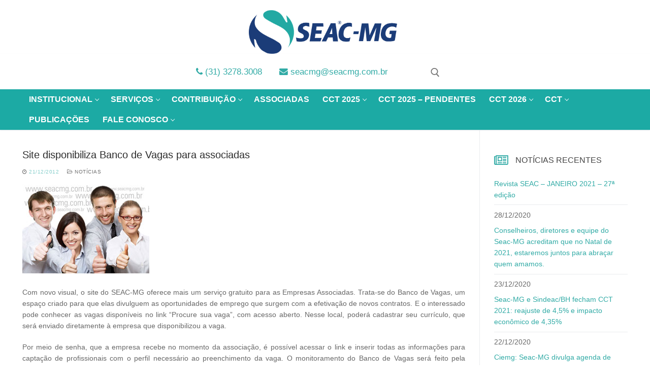

--- FILE ---
content_type: text/html; charset=UTF-8
request_url: https://seacmg.com.br/2012/12/21/site-disponibiliza-banco-de-vagas-para-associadas/
body_size: 15768
content:
<!doctype html>
<html lang="pt-BR">
<head>
	<meta charset="UTF-8">
	<meta name="viewport" content="width=device-width, initial-scale=1, maximum-scale=10.0, user-scalable=yes">
	<link rel="profile" href="http://gmpg.org/xfn/11">
	<title>Site disponibiliza Banco de Vagas para associadas &#8211; SEAC-MG</title>
<meta name='robots' content='max-image-preview:large' />
	<style>img:is([sizes="auto" i], [sizes^="auto," i]) { contain-intrinsic-size: 3000px 1500px }</style>
	<link rel="alternate" type="application/rss+xml" title="Feed para SEAC-MG &raquo;" href="https://seacmg.com.br/feed/" />
<link rel="alternate" type="application/rss+xml" title="Feed de comentários para SEAC-MG &raquo;" href="https://seacmg.com.br/comments/feed/" />
<link rel="alternate" type="application/rss+xml" title="Feed de comentários para SEAC-MG &raquo; Site disponibiliza Banco de Vagas para associadas" href="https://seacmg.com.br/2012/12/21/site-disponibiliza-banco-de-vagas-para-associadas/feed/" />
<script type="text/javascript">
/* <![CDATA[ */
window._wpemojiSettings = {"baseUrl":"https:\/\/s.w.org\/images\/core\/emoji\/15.0.3\/72x72\/","ext":".png","svgUrl":"https:\/\/s.w.org\/images\/core\/emoji\/15.0.3\/svg\/","svgExt":".svg","source":{"concatemoji":"https:\/\/seacmg.com.br\/wp-includes\/js\/wp-emoji-release.min.js?ver=6.7.1"}};
/*! This file is auto-generated */
!function(i,n){var o,s,e;function c(e){try{var t={supportTests:e,timestamp:(new Date).valueOf()};sessionStorage.setItem(o,JSON.stringify(t))}catch(e){}}function p(e,t,n){e.clearRect(0,0,e.canvas.width,e.canvas.height),e.fillText(t,0,0);var t=new Uint32Array(e.getImageData(0,0,e.canvas.width,e.canvas.height).data),r=(e.clearRect(0,0,e.canvas.width,e.canvas.height),e.fillText(n,0,0),new Uint32Array(e.getImageData(0,0,e.canvas.width,e.canvas.height).data));return t.every(function(e,t){return e===r[t]})}function u(e,t,n){switch(t){case"flag":return n(e,"\ud83c\udff3\ufe0f\u200d\u26a7\ufe0f","\ud83c\udff3\ufe0f\u200b\u26a7\ufe0f")?!1:!n(e,"\ud83c\uddfa\ud83c\uddf3","\ud83c\uddfa\u200b\ud83c\uddf3")&&!n(e,"\ud83c\udff4\udb40\udc67\udb40\udc62\udb40\udc65\udb40\udc6e\udb40\udc67\udb40\udc7f","\ud83c\udff4\u200b\udb40\udc67\u200b\udb40\udc62\u200b\udb40\udc65\u200b\udb40\udc6e\u200b\udb40\udc67\u200b\udb40\udc7f");case"emoji":return!n(e,"\ud83d\udc26\u200d\u2b1b","\ud83d\udc26\u200b\u2b1b")}return!1}function f(e,t,n){var r="undefined"!=typeof WorkerGlobalScope&&self instanceof WorkerGlobalScope?new OffscreenCanvas(300,150):i.createElement("canvas"),a=r.getContext("2d",{willReadFrequently:!0}),o=(a.textBaseline="top",a.font="600 32px Arial",{});return e.forEach(function(e){o[e]=t(a,e,n)}),o}function t(e){var t=i.createElement("script");t.src=e,t.defer=!0,i.head.appendChild(t)}"undefined"!=typeof Promise&&(o="wpEmojiSettingsSupports",s=["flag","emoji"],n.supports={everything:!0,everythingExceptFlag:!0},e=new Promise(function(e){i.addEventListener("DOMContentLoaded",e,{once:!0})}),new Promise(function(t){var n=function(){try{var e=JSON.parse(sessionStorage.getItem(o));if("object"==typeof e&&"number"==typeof e.timestamp&&(new Date).valueOf()<e.timestamp+604800&&"object"==typeof e.supportTests)return e.supportTests}catch(e){}return null}();if(!n){if("undefined"!=typeof Worker&&"undefined"!=typeof OffscreenCanvas&&"undefined"!=typeof URL&&URL.createObjectURL&&"undefined"!=typeof Blob)try{var e="postMessage("+f.toString()+"("+[JSON.stringify(s),u.toString(),p.toString()].join(",")+"));",r=new Blob([e],{type:"text/javascript"}),a=new Worker(URL.createObjectURL(r),{name:"wpTestEmojiSupports"});return void(a.onmessage=function(e){c(n=e.data),a.terminate(),t(n)})}catch(e){}c(n=f(s,u,p))}t(n)}).then(function(e){for(var t in e)n.supports[t]=e[t],n.supports.everything=n.supports.everything&&n.supports[t],"flag"!==t&&(n.supports.everythingExceptFlag=n.supports.everythingExceptFlag&&n.supports[t]);n.supports.everythingExceptFlag=n.supports.everythingExceptFlag&&!n.supports.flag,n.DOMReady=!1,n.readyCallback=function(){n.DOMReady=!0}}).then(function(){return e}).then(function(){var e;n.supports.everything||(n.readyCallback(),(e=n.source||{}).concatemoji?t(e.concatemoji):e.wpemoji&&e.twemoji&&(t(e.twemoji),t(e.wpemoji)))}))}((window,document),window._wpemojiSettings);
/* ]]> */
</script>
<style id='wp-emoji-styles-inline-css' type='text/css'>

	img.wp-smiley, img.emoji {
		display: inline !important;
		border: none !important;
		box-shadow: none !important;
		height: 1em !important;
		width: 1em !important;
		margin: 0 0.07em !important;
		vertical-align: -0.1em !important;
		background: none !important;
		padding: 0 !important;
	}
</style>
<link rel='stylesheet' id='wp-block-library-css' href='https://seacmg.com.br/wp-includes/css/dist/block-library/style.min.css?ver=6.7.1' type='text/css' media='all' />
<style id='pdfemb-pdf-embedder-viewer-style-inline-css' type='text/css'>
.wp-block-pdfemb-pdf-embedder-viewer{max-width:none}

</style>
<style id='classic-theme-styles-inline-css' type='text/css'>
/*! This file is auto-generated */
.wp-block-button__link{color:#fff;background-color:#32373c;border-radius:9999px;box-shadow:none;text-decoration:none;padding:calc(.667em + 2px) calc(1.333em + 2px);font-size:1.125em}.wp-block-file__button{background:#32373c;color:#fff;text-decoration:none}
</style>
<style id='global-styles-inline-css' type='text/css'>
:root{--wp--preset--aspect-ratio--square: 1;--wp--preset--aspect-ratio--4-3: 4/3;--wp--preset--aspect-ratio--3-4: 3/4;--wp--preset--aspect-ratio--3-2: 3/2;--wp--preset--aspect-ratio--2-3: 2/3;--wp--preset--aspect-ratio--16-9: 16/9;--wp--preset--aspect-ratio--9-16: 9/16;--wp--preset--color--black: #000000;--wp--preset--color--cyan-bluish-gray: #abb8c3;--wp--preset--color--white: #ffffff;--wp--preset--color--pale-pink: #f78da7;--wp--preset--color--vivid-red: #cf2e2e;--wp--preset--color--luminous-vivid-orange: #ff6900;--wp--preset--color--luminous-vivid-amber: #fcb900;--wp--preset--color--light-green-cyan: #7bdcb5;--wp--preset--color--vivid-green-cyan: #00d084;--wp--preset--color--pale-cyan-blue: #8ed1fc;--wp--preset--color--vivid-cyan-blue: #0693e3;--wp--preset--color--vivid-purple: #9b51e0;--wp--preset--gradient--vivid-cyan-blue-to-vivid-purple: linear-gradient(135deg,rgba(6,147,227,1) 0%,rgb(155,81,224) 100%);--wp--preset--gradient--light-green-cyan-to-vivid-green-cyan: linear-gradient(135deg,rgb(122,220,180) 0%,rgb(0,208,130) 100%);--wp--preset--gradient--luminous-vivid-amber-to-luminous-vivid-orange: linear-gradient(135deg,rgba(252,185,0,1) 0%,rgba(255,105,0,1) 100%);--wp--preset--gradient--luminous-vivid-orange-to-vivid-red: linear-gradient(135deg,rgba(255,105,0,1) 0%,rgb(207,46,46) 100%);--wp--preset--gradient--very-light-gray-to-cyan-bluish-gray: linear-gradient(135deg,rgb(238,238,238) 0%,rgb(169,184,195) 100%);--wp--preset--gradient--cool-to-warm-spectrum: linear-gradient(135deg,rgb(74,234,220) 0%,rgb(151,120,209) 20%,rgb(207,42,186) 40%,rgb(238,44,130) 60%,rgb(251,105,98) 80%,rgb(254,248,76) 100%);--wp--preset--gradient--blush-light-purple: linear-gradient(135deg,rgb(255,206,236) 0%,rgb(152,150,240) 100%);--wp--preset--gradient--blush-bordeaux: linear-gradient(135deg,rgb(254,205,165) 0%,rgb(254,45,45) 50%,rgb(107,0,62) 100%);--wp--preset--gradient--luminous-dusk: linear-gradient(135deg,rgb(255,203,112) 0%,rgb(199,81,192) 50%,rgb(65,88,208) 100%);--wp--preset--gradient--pale-ocean: linear-gradient(135deg,rgb(255,245,203) 0%,rgb(182,227,212) 50%,rgb(51,167,181) 100%);--wp--preset--gradient--electric-grass: linear-gradient(135deg,rgb(202,248,128) 0%,rgb(113,206,126) 100%);--wp--preset--gradient--midnight: linear-gradient(135deg,rgb(2,3,129) 0%,rgb(40,116,252) 100%);--wp--preset--font-size--small: 13px;--wp--preset--font-size--medium: 20px;--wp--preset--font-size--large: 36px;--wp--preset--font-size--x-large: 42px;--wp--preset--spacing--20: 0.44rem;--wp--preset--spacing--30: 0.67rem;--wp--preset--spacing--40: 1rem;--wp--preset--spacing--50: 1.5rem;--wp--preset--spacing--60: 2.25rem;--wp--preset--spacing--70: 3.38rem;--wp--preset--spacing--80: 5.06rem;--wp--preset--shadow--natural: 6px 6px 9px rgba(0, 0, 0, 0.2);--wp--preset--shadow--deep: 12px 12px 50px rgba(0, 0, 0, 0.4);--wp--preset--shadow--sharp: 6px 6px 0px rgba(0, 0, 0, 0.2);--wp--preset--shadow--outlined: 6px 6px 0px -3px rgba(255, 255, 255, 1), 6px 6px rgba(0, 0, 0, 1);--wp--preset--shadow--crisp: 6px 6px 0px rgba(0, 0, 0, 1);}:where(.is-layout-flex){gap: 0.5em;}:where(.is-layout-grid){gap: 0.5em;}body .is-layout-flex{display: flex;}.is-layout-flex{flex-wrap: wrap;align-items: center;}.is-layout-flex > :is(*, div){margin: 0;}body .is-layout-grid{display: grid;}.is-layout-grid > :is(*, div){margin: 0;}:where(.wp-block-columns.is-layout-flex){gap: 2em;}:where(.wp-block-columns.is-layout-grid){gap: 2em;}:where(.wp-block-post-template.is-layout-flex){gap: 1.25em;}:where(.wp-block-post-template.is-layout-grid){gap: 1.25em;}.has-black-color{color: var(--wp--preset--color--black) !important;}.has-cyan-bluish-gray-color{color: var(--wp--preset--color--cyan-bluish-gray) !important;}.has-white-color{color: var(--wp--preset--color--white) !important;}.has-pale-pink-color{color: var(--wp--preset--color--pale-pink) !important;}.has-vivid-red-color{color: var(--wp--preset--color--vivid-red) !important;}.has-luminous-vivid-orange-color{color: var(--wp--preset--color--luminous-vivid-orange) !important;}.has-luminous-vivid-amber-color{color: var(--wp--preset--color--luminous-vivid-amber) !important;}.has-light-green-cyan-color{color: var(--wp--preset--color--light-green-cyan) !important;}.has-vivid-green-cyan-color{color: var(--wp--preset--color--vivid-green-cyan) !important;}.has-pale-cyan-blue-color{color: var(--wp--preset--color--pale-cyan-blue) !important;}.has-vivid-cyan-blue-color{color: var(--wp--preset--color--vivid-cyan-blue) !important;}.has-vivid-purple-color{color: var(--wp--preset--color--vivid-purple) !important;}.has-black-background-color{background-color: var(--wp--preset--color--black) !important;}.has-cyan-bluish-gray-background-color{background-color: var(--wp--preset--color--cyan-bluish-gray) !important;}.has-white-background-color{background-color: var(--wp--preset--color--white) !important;}.has-pale-pink-background-color{background-color: var(--wp--preset--color--pale-pink) !important;}.has-vivid-red-background-color{background-color: var(--wp--preset--color--vivid-red) !important;}.has-luminous-vivid-orange-background-color{background-color: var(--wp--preset--color--luminous-vivid-orange) !important;}.has-luminous-vivid-amber-background-color{background-color: var(--wp--preset--color--luminous-vivid-amber) !important;}.has-light-green-cyan-background-color{background-color: var(--wp--preset--color--light-green-cyan) !important;}.has-vivid-green-cyan-background-color{background-color: var(--wp--preset--color--vivid-green-cyan) !important;}.has-pale-cyan-blue-background-color{background-color: var(--wp--preset--color--pale-cyan-blue) !important;}.has-vivid-cyan-blue-background-color{background-color: var(--wp--preset--color--vivid-cyan-blue) !important;}.has-vivid-purple-background-color{background-color: var(--wp--preset--color--vivid-purple) !important;}.has-black-border-color{border-color: var(--wp--preset--color--black) !important;}.has-cyan-bluish-gray-border-color{border-color: var(--wp--preset--color--cyan-bluish-gray) !important;}.has-white-border-color{border-color: var(--wp--preset--color--white) !important;}.has-pale-pink-border-color{border-color: var(--wp--preset--color--pale-pink) !important;}.has-vivid-red-border-color{border-color: var(--wp--preset--color--vivid-red) !important;}.has-luminous-vivid-orange-border-color{border-color: var(--wp--preset--color--luminous-vivid-orange) !important;}.has-luminous-vivid-amber-border-color{border-color: var(--wp--preset--color--luminous-vivid-amber) !important;}.has-light-green-cyan-border-color{border-color: var(--wp--preset--color--light-green-cyan) !important;}.has-vivid-green-cyan-border-color{border-color: var(--wp--preset--color--vivid-green-cyan) !important;}.has-pale-cyan-blue-border-color{border-color: var(--wp--preset--color--pale-cyan-blue) !important;}.has-vivid-cyan-blue-border-color{border-color: var(--wp--preset--color--vivid-cyan-blue) !important;}.has-vivid-purple-border-color{border-color: var(--wp--preset--color--vivid-purple) !important;}.has-vivid-cyan-blue-to-vivid-purple-gradient-background{background: var(--wp--preset--gradient--vivid-cyan-blue-to-vivid-purple) !important;}.has-light-green-cyan-to-vivid-green-cyan-gradient-background{background: var(--wp--preset--gradient--light-green-cyan-to-vivid-green-cyan) !important;}.has-luminous-vivid-amber-to-luminous-vivid-orange-gradient-background{background: var(--wp--preset--gradient--luminous-vivid-amber-to-luminous-vivid-orange) !important;}.has-luminous-vivid-orange-to-vivid-red-gradient-background{background: var(--wp--preset--gradient--luminous-vivid-orange-to-vivid-red) !important;}.has-very-light-gray-to-cyan-bluish-gray-gradient-background{background: var(--wp--preset--gradient--very-light-gray-to-cyan-bluish-gray) !important;}.has-cool-to-warm-spectrum-gradient-background{background: var(--wp--preset--gradient--cool-to-warm-spectrum) !important;}.has-blush-light-purple-gradient-background{background: var(--wp--preset--gradient--blush-light-purple) !important;}.has-blush-bordeaux-gradient-background{background: var(--wp--preset--gradient--blush-bordeaux) !important;}.has-luminous-dusk-gradient-background{background: var(--wp--preset--gradient--luminous-dusk) !important;}.has-pale-ocean-gradient-background{background: var(--wp--preset--gradient--pale-ocean) !important;}.has-electric-grass-gradient-background{background: var(--wp--preset--gradient--electric-grass) !important;}.has-midnight-gradient-background{background: var(--wp--preset--gradient--midnight) !important;}.has-small-font-size{font-size: var(--wp--preset--font-size--small) !important;}.has-medium-font-size{font-size: var(--wp--preset--font-size--medium) !important;}.has-large-font-size{font-size: var(--wp--preset--font-size--large) !important;}.has-x-large-font-size{font-size: var(--wp--preset--font-size--x-large) !important;}
:where(.wp-block-post-template.is-layout-flex){gap: 1.25em;}:where(.wp-block-post-template.is-layout-grid){gap: 1.25em;}
:where(.wp-block-columns.is-layout-flex){gap: 2em;}:where(.wp-block-columns.is-layout-grid){gap: 2em;}
:root :where(.wp-block-pullquote){font-size: 1.5em;line-height: 1.6;}
</style>
<link rel='stylesheet' id='contact-form-7-css' href='https://seacmg.com.br/wp-content/plugins/contact-form-7/includes/css/styles.css?ver=5.9.4' type='text/css' media='all' />
<link rel='stylesheet' id='sc-lastnews-style-css' href='https://seacmg.com.br/wp-content/themes/seacmg/inc/shortcodes/lastnews/assets/css/styles.css?ver=6.7.1' type='text/css' media='all' />
<link rel='stylesheet' id='customify-style-css' href='https://seacmg.com.br/wp-content/themes/customify/style.css?ver=6.7.1' type='text/css' media='all' />
<style id='customify-style-inline-css' type='text/css'>
#blog-posts .entry-inner  {border-style: none;box-shadow: 0px 0px 6px 0px rgba(200,200,200,0.61) inset;;} #blog-posts .entry-inner:hover  {box-shadow: 0px 0px 12px 0px rgba(200,200,200,0.8) ;;} #blog-posts .posts-layout .entry-media {border-radius: 3px;}#blog-posts .entry-readmore a  {color: #ffffff; text-decoration-color: #ffffff;background-color: #32aba6;} #blog-posts .entry-readmore a:hover  {background-color: rgba(50,171,166,0.82);} .header-top .header--row-inner,body:not(.fl-builder-edit) .button,body:not(.fl-builder-edit) button:not(.menu-mobile-toggle, .components-button, .customize-partial-edit-shortcut-button),body:not(.fl-builder-edit) input[type="button"]:not(.ed_button),button.button,input[type="button"]:not(.ed_button, .components-button, .customize-partial-edit-shortcut-button),input[type="reset"]:not(.components-button, .customize-partial-edit-shortcut-button),input[type="submit"]:not(.components-button, .customize-partial-edit-shortcut-button),.pagination .nav-links > *:hover,.pagination .nav-links span,.nav-menu-desktop.style-full-height .primary-menu-ul > li.current-menu-item > a,.nav-menu-desktop.style-full-height .primary-menu-ul > li.current-menu-ancestor > a,.nav-menu-desktop.style-full-height .primary-menu-ul > li > a:hover,.posts-layout .readmore-button:hover{    background-color: #235787;}.posts-layout .readmore-button {color: #235787;}.pagination .nav-links > *:hover,.pagination .nav-links span,.entry-single .tags-links a:hover,.entry-single .cat-links a:hover,.posts-layout .readmore-button,.posts-layout .readmore-button:hover{    border-color: #235787;}.customify-builder-btn{    background-color: #c3512f;}body{    color: #686868;}abbr, acronym {    border-bottom-color: #686868;}a                {                    color: #1e4b75;}a:hover,a:focus,.link-meta:hover, .link-meta a:hover{    color: #111111;}h2 + h3,.comments-area h2 + .comments-title,.h2 + h3,.comments-area .h2 + .comments-title,.page-breadcrumb {    border-top-color: #eaecee;}blockquote,.site-content .widget-area .menu li.current-menu-item > a:before{    border-left-color: #eaecee;}@media screen and (min-width: 64em) {    .comment-list .children li.comment {        border-left-color: #eaecee;    }    .comment-list .children li.comment:after {        background-color: #eaecee;    }}.page-titlebar, .page-breadcrumb,.posts-layout .entry-inner {    border-bottom-color: #eaecee;}.header-search-form .search-field,.entry-content .page-links a,.header-search-modal,.pagination .nav-links > *,.entry-footer .tags-links a, .entry-footer .cat-links a,.search .content-area article,.site-content .widget-area .menu li.current-menu-item > a,.posts-layout .entry-inner,.post-navigation .nav-links,article.comment .comment-meta,.widget-area .widget_pages li a, .widget-area .widget_categories li a, .widget-area .widget_archive li a, .widget-area .widget_meta li a, .widget-area .widget_nav_menu li a, .widget-area .widget_product_categories li a, .widget-area .widget_recent_entries li a, .widget-area .widget_rss li a,.widget-area .widget_recent_comments li{    border-color: #eaecee;}.header-search-modal::before {    border-top-color: #eaecee;    border-left-color: #eaecee;}@media screen and (min-width: 48em) {    .content-sidebar.sidebar_vertical_border .content-area {        border-right-color: #eaecee;    }    .sidebar-content.sidebar_vertical_border .content-area {        border-left-color: #eaecee;    }    .sidebar-sidebar-content.sidebar_vertical_border .sidebar-primary {        border-right-color: #eaecee;    }    .sidebar-sidebar-content.sidebar_vertical_border .sidebar-secondary {        border-right-color: #eaecee;    }    .content-sidebar-sidebar.sidebar_vertical_border .sidebar-primary {        border-left-color: #eaecee;    }    .content-sidebar-sidebar.sidebar_vertical_border .sidebar-secondary {        border-left-color: #eaecee;    }    .sidebar-content-sidebar.sidebar_vertical_border .content-area {        border-left-color: #eaecee;        border-right-color: #eaecee;    }    .sidebar-content-sidebar.sidebar_vertical_border .content-area {        border-left-color: #eaecee;        border-right-color: #eaecee;    }}article.comment .comment-post-author {background: #6d6d6d;}.pagination .nav-links > *,.link-meta,.link-meta a,.color-meta,.entry-single .tags-links:before,.entry-single .cats-links:before{    color: #6d6d6d;}h1, h2, h3, h4, h5, h6 { color: #2b2b2b;}.site-content .widget-title { color: #444444;}body {font-size: 14px;}h1, h2, h3, h4, h5, h6, .h1, .h2, .h3, .h4, .h5, .h6 {font-weight: 500;}.entry-content h1, .wp-block h1, .entry-single .entry-title {font-weight: 500;font-size: 20px;}.entry-content h2, .wp-block h2 {font-size: 18px;}.entry-content h3, .wp-block h3 {font-size: 16px;}.entry-content h4, .wp-block h4 {font-size: 16px;}#page-cover {background-image: url("https://seacmg.com.br/wp-content/themes/customify/assets/images/default-cover.jpg");}.header--row:not(.header--transparent).header-top .header--row-inner  {background-color: #ffffff;} .header--row:not(.header--transparent).header-bottom .header--row-inner  {background-color: #1caaa4;} .sub-menu .li-duplicator {display:none !important;}.header-search_icon-item .header-search-modal  {border-style: solid;} .header-search_icon-item .search-field  {border-style: solid;} .dark-mode .header-search_box-item .search-form-fields, .header-search_box-item .search-form-fields  {border-style: solid;} .builder-item--primary-menu .nav-menu-desktop .primary-menu-ul > li > a  {color: #ffffff; text-decoration-color: #ffffff;} .header--row:not(.header--transparent) .builder-item--primary-menu .nav-menu-desktop .primary-menu-ul > li > a:hover, .header--row:not(.header--transparent) .builder-item--primary-menu .nav-menu-desktop .primary-menu-ul > li.current-menu-item > a, .header--row:not(.header--transparent) .builder-item--primary-menu .nav-menu-desktop .primary-menu-ul > li.current-menu-ancestor > a, .header--row:not(.header--transparent) .builder-item--primary-menu .nav-menu-desktop .primary-menu-ul > li.current-menu-parent > a  {color: #143979; text-decoration-color: #143979;} .builder-item--primary-menu .nav-menu-desktop .primary-menu-ul > li > a,.builder-item-sidebar .primary-menu-sidebar .primary-menu-ul > li > a {font-size: 16px;}#cb-row--footer-main .footer--row-inner {background-color: #194899}#cb-row--footer-bottom .footer--row-inner {background-color: #143979}.builder-item--footer_copyright, .builder-item--footer_copyright p {font-size: 12px;}body  {background-color: #FFFFFF;} .site-content .content-area  {background-color: #FFFFFF;} /* CSS for desktop */#blog-posts .entry-inner  {padding-top: 15px;padding-right: 15px;padding-bottom: 15px;padding-left: 15px;} #page-cover .page-cover-inner {min-height: 300px;}.header--row.header-main .customify-grid, .header--row.header-main .style-full-height .primary-menu-ul > li > a {min-height: 70px;}.header--row.header-bottom .customify-grid, .header--row.header-bottom .style-full-height .primary-menu-ul > li > a {min-height: 0px;}.header--row .builder-item--html, .builder-item.builder-item--group .item--inner.builder-item--html {margin-top: 0px;margin-right: 0px;margin-bottom: 0px;margin-left: 0px;}.header--row .builder-first--html {text-align: center;}.site-header .site-branding img { max-width: 300px; } .site-header .cb-row--mobile .site-branding img { width: 300px; }.header--row .builder-item--logo, .builder-item.builder-item--group .item--inner.builder-item--logo {margin-top: 20px;margin-right: 0px;margin-bottom: 0px;margin-left: 0px;}.header--row .builder-first--logo {text-align: center;}.header--row .builder-first--nav-icon {text-align: right;}.header-search_icon-item .search-submit {margin-left: -40px;}.header--row .builder-first--search_icon {text-align: left;}.header-search_box-item .search-submit{margin-left: -40px;} .header-search_box-item .woo_bootster_search .search-submit{margin-left: -40px;} .header-search_box-item .header-search-form button.search-submit{margin-left:-40px;}.header--row .builder-item--primary-menu, .builder-item.builder-item--group .item--inner.builder-item--primary-menu {margin-bottom: 0px;}.header--row .builder-first--primary-menu {text-align: center;}.footer--row .builder-first--footer_copyright {text-align: center;}.footer-social-icons.customify-builder-social-icons li {margin-left: 5px; margin-right: 5px;}.footer--row .builder-first--footer-social-icons {text-align: center;}/* CSS for tablet */@media screen and (max-width: 1024px) { #page-cover .page-cover-inner {min-height: 250px;}.header--row .builder-first--nav-icon {text-align: right;}.header-search_icon-item .search-submit {margin-left: -40px;}.header-search_box-item .search-submit{margin-left: -40px;} .header-search_box-item .woo_bootster_search .search-submit{margin-left: -40px;} .header-search_box-item .header-search-form button.search-submit{margin-left:-40px;} }/* CSS for mobile */@media screen and (max-width: 568px) { #page-cover .page-cover-inner {min-height: 200px;}.header--row.header-top .customify-grid, .header--row.header-top .style-full-height .primary-menu-ul > li > a {min-height: 33px;}.header--row .builder-first--nav-icon {text-align: right;}.header-search_icon-item .search-submit {margin-left: -40px;}.header-search_box-item .search-submit{margin-left: -40px;} .header-search_box-item .woo_bootster_search .search-submit{margin-left: -40px;} .header-search_box-item .header-search-form button.search-submit{margin-left:-40px;} }
</style>
<link rel='stylesheet' id='seacmg-style-css' href='https://seacmg.com.br/wp-content/themes/seacmg/style.css?ver=1.0.0' type='text/css' media='all' />
<link rel='stylesheet' id='font-awesome-css' href='https://seacmg.com.br/wp-content/plugins/elementor/assets/lib/font-awesome/css/font-awesome.min.css?ver=4.7.0' type='text/css' media='all' />
<!--n2css--><script type="text/javascript" src="https://seacmg.com.br/wp-includes/js/jquery/jquery.min.js?ver=3.7.1" id="jquery-core-js"></script>
<script type="text/javascript" src="https://seacmg.com.br/wp-includes/js/jquery/jquery-migrate.min.js?ver=3.4.1" id="jquery-migrate-js"></script>
<link rel="https://api.w.org/" href="https://seacmg.com.br/wp-json/" /><link rel="alternate" title="JSON" type="application/json" href="https://seacmg.com.br/wp-json/wp/v2/posts/213" /><link rel="EditURI" type="application/rsd+xml" title="RSD" href="https://seacmg.com.br/xmlrpc.php?rsd" />
<meta name="generator" content="WordPress 6.7.1" />
<link rel="canonical" href="https://seacmg.com.br/2012/12/21/site-disponibiliza-banco-de-vagas-para-associadas/" />
<link rel='shortlink' href='https://seacmg.com.br/?p=213' />
<link rel="alternate" title="oEmbed (JSON)" type="application/json+oembed" href="https://seacmg.com.br/wp-json/oembed/1.0/embed?url=https%3A%2F%2Fseacmg.com.br%2F2012%2F12%2F21%2Fsite-disponibiliza-banco-de-vagas-para-associadas%2F" />
<link rel="alternate" title="oEmbed (XML)" type="text/xml+oembed" href="https://seacmg.com.br/wp-json/oembed/1.0/embed?url=https%3A%2F%2Fseacmg.com.br%2F2012%2F12%2F21%2Fsite-disponibiliza-banco-de-vagas-para-associadas%2F&#038;format=xml" />
<link rel="pingback" href="https://seacmg.com.br/xmlrpc.php"><meta name="generator" content="Elementor 3.21.6; features: e_optimized_assets_loading, additional_custom_breakpoints; settings: css_print_method-external, google_font-enabled, font_display-auto">
<link rel="icon" href="https://seacmg.com.br/wp-content/uploads/2020/06/cropped-icone_seac-1-32x32.png" sizes="32x32" />
<link rel="icon" href="https://seacmg.com.br/wp-content/uploads/2020/06/cropped-icone_seac-1-192x192.png" sizes="192x192" />
<link rel="apple-touch-icon" href="https://seacmg.com.br/wp-content/uploads/2020/06/cropped-icone_seac-1-180x180.png" />
<meta name="msapplication-TileImage" content="https://seacmg.com.br/wp-content/uploads/2020/06/cropped-icone_seac-1-270x270.png" />
		<style type="text/css" id="wp-custom-css">
			.slider-wrapper {
    background-color: #1caaa48c;
    padding: 30px 0;
}		</style>
		</head>

<body class="post-template-default single single-post postid-213 single-format-standard wp-custom-logo content-sidebar main-layout-content-sidebar sidebar_vertical_border site-full-width menu_sidebar_slide_left elementor-default elementor-kit-3202">
<div id="page" class="site box-shadow">
	<a class="skip-link screen-reader-text" href="#site-content">Pular para o conteúdo</a>
	<a class="close is-size-medium  close-panel close-sidebar-panel" href="#">
        <span class="hamburger hamburger--squeeze is-active">
            <span class="hamburger-box">
              <span class="hamburger-inner"><span class="screen-reader-text">Menu</span></span>
            </span>
        </span>
        <span class="screen-reader-text">fechado</span>
        </a><header id="masthead" class="site-header header-"><div id="masthead-inner" class="site-header-inner">							<div  class="header-top header--row hide-on-mobile hide-on-tablet layout-full-contained"  id="cb-row--header-top"  data-row-id="top"  data-show-on="desktop">
								<div class="header--row-inner header-top-inner light-mode">
									<div class="customify-container">
										<div class="customify-grid  customify-grid-middle"><div class="customify-col-12_md-12_sm-12 builder-item builder-first--logo" data-push-left=""><div class="item--inner builder-item--logo" data-section="title_tagline" data-item-id="logo" >		<div class="site-branding logo-top">
						<a href="https://seacmg.com.br/" class="logo-link" rel="home" itemprop="url">
				<img class="site-img-logo" src="https://seacmg.com.br/wp-content/uploads/2021/11/cropped-logo-seacmg_LIMPO.png" alt="SEAC-MG">
							</a>
					</div><!-- .site-branding -->
		</div></div></div>									</div>
								</div>
							</div>
														<div  class="header-main header--row layout-full-contained"  id="cb-row--header-main"  data-row-id="main"  data-show-on="desktop mobile">
								<div class="header--row-inner header-main-inner light-mode">
									<div class="customify-container">
										<div class="customify-grid cb-row--desktop hide-on-mobile hide-on-tablet customify-grid-middle"><div class="customify-col-5_md-5_sm-5 builder-item builder-first--html" data-push-left="off-3"><div class="item--inner builder-item--html" data-section="header_html" data-item-id="html" ><div class="builder-header-html-item item--html"><ul class="contact-info">
<li><span class="fa fa-phone"></span> (31) 3278.3008</li>
<li><span class="fa fa-envelope"></span> seacmg@seacmg.com.br</li>
</ul>
</div></div></div><div class="customify-col-4_md-4_sm-4 builder-item builder-first--search_icon" data-push-left=""><div class="item--inner builder-item--search_icon" data-section="search_icon" data-item-id="search_icon" ><div class="header-search_icon-item item--search_icon">		<a class="search-icon" href="#" aria-label="open search tool">
			<span class="ic-search">
				<svg aria-hidden="true" focusable="false" role="presentation" xmlns="http://www.w3.org/2000/svg" width="20" height="21" viewBox="0 0 20 21">
					<path fill="currentColor" fill-rule="evenodd" d="M12.514 14.906a8.264 8.264 0 0 1-4.322 1.21C3.668 16.116 0 12.513 0 8.07 0 3.626 3.668.023 8.192.023c4.525 0 8.193 3.603 8.193 8.047 0 2.033-.769 3.89-2.035 5.307l4.999 5.552-1.775 1.597-5.06-5.62zm-4.322-.843c3.37 0 6.102-2.684 6.102-5.993 0-3.31-2.732-5.994-6.102-5.994S2.09 4.76 2.09 8.07c0 3.31 2.732 5.993 6.102 5.993z"></path>
				</svg>
			</span>
			<span class="ic-close">
				<svg version="1.1" id="Capa_1" xmlns="http://www.w3.org/2000/svg" xmlns:xlink="http://www.w3.org/1999/xlink" x="0px" y="0px" width="612px" height="612px" viewBox="0 0 612 612" fill="currentColor" style="enable-background:new 0 0 612 612;" xml:space="preserve"><g><g id="cross"><g><polygon points="612,36.004 576.521,0.603 306,270.608 35.478,0.603 0,36.004 270.522,306.011 0,575.997 35.478,611.397 306,341.411 576.521,611.397 612,575.997 341.459,306.011 " /></g></g></g><g></g><g></g><g></g><g></g><g></g><g></g><g></g><g></g><g></g><g></g><g></g><g></g><g></g><g></g><g></g></svg>
			</span>
			<span class="arrow-down"></span>
		</a>
		<div class="header-search-modal-wrapper">
			<form role="search" class="header-search-modal header-search-form" action="https://seacmg.com.br/">
				<label>
					<span class="screen-reader-text">Pesquisar por:</span>
					<input type="search" class="search-field" placeholder="Pesquisar &hellip;" value="" name="s" title="Pesquisar por:" />
				</label>
				<button type="submit" class="search-submit" aria-label="submit search">
					<svg aria-hidden="true" focusable="false" role="presentation" xmlns="http://www.w3.org/2000/svg" width="20" height="21" viewBox="0 0 20 21">
						<path fill="currentColor" fill-rule="evenodd" d="M12.514 14.906a8.264 8.264 0 0 1-4.322 1.21C3.668 16.116 0 12.513 0 8.07 0 3.626 3.668.023 8.192.023c4.525 0 8.193 3.603 8.193 8.047 0 2.033-.769 3.89-2.035 5.307l4.999 5.552-1.775 1.597-5.06-5.62zm-4.322-.843c3.37 0 6.102-2.684 6.102-5.993 0-3.31-2.732-5.994-6.102-5.994S2.09 4.76 2.09 8.07c0 3.31 2.732 5.993 6.102 5.993z"></path>
					</svg>
				</button>
			</form>
		</div>
		</div></div></div></div><div class="cb-row--mobile hide-on-desktop customify-grid customify-grid-middle"><div class="customify-col-5_md-5_sm-5 builder-item builder-first--logo" data-push-left=""><div class="item--inner builder-item--logo" data-section="title_tagline" data-item-id="logo" >		<div class="site-branding logo-top">
						<a href="https://seacmg.com.br/" class="logo-link" rel="home" itemprop="url">
				<img class="site-img-logo" src="https://seacmg.com.br/wp-content/uploads/2021/11/cropped-logo-seacmg_LIMPO.png" alt="SEAC-MG">
							</a>
					</div><!-- .site-branding -->
		</div></div><div class="customify-col-3_md-3_sm-3 builder-item builder-first--nav-icon" data-push-left="off-4"><div class="item--inner builder-item--nav-icon" data-section="header_menu_icon" data-item-id="nav-icon" >		<button type="button" class="menu-mobile-toggle item-button is-size-desktop-medium is-size-tablet-medium is-size-mobile-medium"  aria-label="nav icon">
			<span class="hamburger hamburger--squeeze">
				<span class="hamburger-box">
					<span class="hamburger-inner"></span>
				</span>
			</span>
			<span class="nav-icon--label hide-on-tablet hide-on-mobile">Menu</span></button>
		</div></div></div>									</div>
								</div>
							</div>
														<div  class="header-bottom header--row hide-on-mobile hide-on-tablet layout-full-contained"  id="cb-row--header-bottom"  data-row-id="bottom"  data-show-on="desktop">
								<div class="header--row-inner header-bottom-inner light-mode">
									<div class="customify-container">
										<div class="customify-grid  customify-grid-middle"><div class="customify-col-12_md-12_sm-12 builder-item builder-first--primary-menu" data-push-left=""><div class="item--inner builder-item--primary-menu has_menu" data-section="header_menu_primary" data-item-id="primary-menu" ><nav  id="site-navigation-bottom-desktop" class="site-navigation primary-menu primary-menu-bottom nav-menu-desktop primary-menu-desktop style-plain"><ul id="menu-principal" class="primary-menu-ul menu nav-menu"><li id="menu-item--bottom-desktop-16" class="menu-item menu-item-type-custom menu-item-object-custom menu-item-has-children menu-item-16"><a><span class="link-before">Institucional<span class="nav-icon-angle">&nbsp;</span></span></a>
<ul class="sub-menu sub-lv-0">
	<li id="menu-item--bottom-desktop-18" class="menu-item menu-item-type-post_type menu-item-object-page menu-item-18"><a href="https://seacmg.com.br/institucional/historia/"><span class="link-before">História</span></a></li>
	<li id="menu-item--bottom-desktop-17" class="menu-item menu-item-type-post_type menu-item-object-page menu-item-17"><a href="https://seacmg.com.br/institucional/gestao/"><span class="link-before">Gestão</span></a></li>
	<li id="menu-item--bottom-desktop-1333" class="menu-item menu-item-type-post_type menu-item-object-page menu-item-1333"><a href="https://seacmg.com.br/institucional/certificacao-iso/"><span class="link-before">Certificação ISO 9001:2015</span></a></li>
</ul>
</li>
<li id="menu-item--bottom-desktop-1311" class="menu-item menu-item-type-custom menu-item-object-custom menu-item-has-children menu-item-1311"><a><span class="link-before">Serviços<span class="nav-icon-angle">&nbsp;</span></span></a>
<ul class="sub-menu sub-lv-0">
	<li id="menu-item--bottom-desktop-1478" class="menu-item menu-item-type-custom menu-item-object-custom menu-item-has-children menu-item-1478"><a href="/seac_servicos"><span class="link-before">Relação de Serviços SEAC-MG<span class="nav-icon-angle">&nbsp;</span></span></a>
	<ul class="sub-menu sub-lv-1">
		<li id="menu-item--bottom-desktop-1851" class="menu-item menu-item-type-post_type menu-item-object-seac_servicos menu-item-1851"><a href="https://seacmg.com.br/seac_servicos/certidao-de-regularidade-sindical-patronal/"><span class="link-before">Certidão de Regularidade Sindical Patronal</span></a></li>
		<li id="menu-item--bottom-desktop-1421" class="menu-item menu-item-type-post_type menu-item-object-seac_servicos menu-item-1421"><a href="https://seacmg.com.br/seac_servicos/consultoria-juridica-do-seac-mg/"><span class="link-before">Consultoria Jurídica do Seac-MG</span></a></li>
		<li id="menu-item--bottom-desktop-1855" class="menu-item menu-item-type-post_type menu-item-object-seac_servicos menu-item-1855"><a href="https://seacmg.com.br/seac_servicos/convenio-seac-ciemg/"><span class="link-before">Convênio SEAC/CIEMG</span></a></li>
		<li id="menu-item--bottom-desktop-1857" class="menu-item menu-item-type-post_type menu-item-object-seac_servicos menu-item-1857"><a href="https://seacmg.com.br/seac_servicos/departamento-de-campanhas-salariais/"><span class="link-before">Departamento de Campanhas Salariais</span></a></li>
		<li id="menu-item--bottom-desktop-1859" class="menu-item menu-item-type-post_type menu-item-object-seac_servicos menu-item-1859"><a href="https://seacmg.com.br/seac_servicos/guia-de-licitacoes-e-contratos/"><span class="link-before">Guia de Licitações e Contratos</span></a></li>
		<li id="menu-item--bottom-desktop-1871" class="menu-item menu-item-type-post_type menu-item-object-seac_servicos menu-item-1871"><a href="https://seacmg.com.br/seac_servicos/politicas-de-responsabilidade-social/"><span class="link-before">Políticas de Responsabilidade Social</span></a></li>
		<li id="menu-item--bottom-desktop-1872" class="menu-item menu-item-type-post_type menu-item-object-seac_servicos menu-item-1872"><a href="https://seacmg.com.br/seac_servicos/prestacao-de-serv-advocaticios-trabalhistas/"><span class="link-before">Prestação de Serv. Advocatícios Trabalhistas</span></a></li>
		<li id="menu-item--bottom-desktop-1873" class="menu-item menu-item-type-post_type menu-item-object-seac_servicos menu-item-1873"><a href="https://seacmg.com.br/seac_servicos/programa-de-cursos-e-palestras/"><span class="link-before">Programa de Cursos e Palestras</span></a></li>
		<li id="menu-item--bottom-desktop-1874" class="menu-item menu-item-type-post_type menu-item-object-seac_servicos menu-item-1874"><a href="https://seacmg.com.br/seac_servicos/sac/"><span class="link-before">SAC – Serviço de Apoio ao Contratante</span></a></li>
		<li id="menu-item--bottom-desktop-1875" class="menu-item menu-item-type-post_type menu-item-object-seac_servicos menu-item-1875"><a href="https://seacmg.com.br/seac_servicos/servico-medico-ocupacional/"><span class="link-before">Serviço Médico Ocupacional</span></a></li>
		<li id="menu-item--bottom-desktop-1876" class="menu-item menu-item-type-post_type menu-item-object-seac_servicos menu-item-1876"><a href="https://seacmg.com.br/seac_servicos/utilizacao-do-espaco-fisico-do-seac/"><span class="link-before">Utilização do Espaço Físico do SEAC</span></a></li>
		<li id="menu-item--bottom-desktop-3609" class="menu-item menu-item-type-post_type menu-item-object-page menu-item-3609"><a href="https://seacmg.com.br/guia-de-servicos/"><span class="link-before">Guia de Serviços</span></a></li>
	</ul>
</li>
	<li id="menu-item--bottom-desktop-1237" class="menu-item menu-item-type-taxonomy menu-item-object-category menu-item-has-children menu-item-1237"><a href="https://seacmg.com.br/category/juridico/"><span class="link-before">Jurídico<span class="nav-icon-angle">&nbsp;</span></span></a>
	<ul class="sub-menu sub-lv-1">
		<li id="menu-item--bottom-desktop-1238" class="menu-item menu-item-type-taxonomy menu-item-object-category menu-item-1238"><a href="https://seacmg.com.br/category/juridico/juridico-online/"><span class="link-before">Jurídico Online</span></a></li>
		<li id="menu-item--bottom-desktop-1239" class="menu-item menu-item-type-taxonomy menu-item-object-category menu-item-1239"><a href="https://seacmg.com.br/category/juridico/informativo-juridico/"><span class="link-before">Informativo Jurídico</span></a></li>
		<li id="menu-item--bottom-desktop-1240" class="menu-item menu-item-type-post_type menu-item-object-post menu-item-1240"><a href="https://seacmg.com.br/2016/07/01/pensando-o-direito/"><span class="link-before">Pensando o Direito</span></a></li>
	</ul>
</li>
	<li id="menu-item--bottom-desktop-1742" class="menu-item menu-item-type-post_type menu-item-object-page menu-item-1742"><a href="https://seacmg.com.br/certificado-de-regularidade/"><span class="link-before">Certificado de Regularidade</span></a></li>
	<li id="menu-item--bottom-desktop-2027" class="menu-item menu-item-type-post_type menu-item-object-page menu-item-2027"><a href="https://seacmg.com.br/guia-de-servicos/"><span class="link-before">Guia de Serviços</span></a></li>
	<li id="menu-item--bottom-desktop-1430" class="menu-item menu-item-type-custom menu-item-object-custom menu-item-1430"><a href="/parceria"><span class="link-before">Parcerias</span></a></li>
</ul>
</li>
<li id="menu-item--bottom-desktop-1490" class="menu-item menu-item-type-custom menu-item-object-custom menu-item-has-children menu-item-1490"><a><span class="link-before">Contribuição<span class="nav-icon-angle">&nbsp;</span></span></a>
<ul class="sub-menu sub-lv-0">
	<li id="menu-item--bottom-desktop-1491" class="menu-item menu-item-type-post_type menu-item-object-page menu-item-1491"><a href="https://seacmg.com.br/contribuicao/"><span class="link-before">Sobre</span></a></li>
	<li id="menu-item--bottom-desktop-1492" class="menu-item menu-item-type-post_type menu-item-object-page menu-item-1492"><a href="https://seacmg.com.br/contribuicao/cadastro/"><span class="link-before">Cadastro</span></a></li>
	<li id="menu-item--bottom-desktop-1499" class="menu-item menu-item-type-post_type menu-item-object-page menu-item-1499"><a href="https://seacmg.com.br/contribuicao/enquadramento-sindical/"><span class="link-before">Enquadramento Sindical</span></a></li>
	<li id="menu-item--bottom-desktop-1498" class="menu-item menu-item-type-post_type menu-item-object-page menu-item-1498"><a href="https://seacmg.com.br/contribuicao/grsu-e-contribuicao-assistencial-patronal/"><span class="link-before">GRSU e Contribuição Assistencial Patronal</span></a></li>
	<li id="menu-item--bottom-desktop-1497" class="menu-item menu-item-type-post_type menu-item-object-page menu-item-1497"><a href="https://seacmg.com.br/contribuicao/certidao-de-regularidade-sindical-patronal/"><span class="link-before">Certidão de Regularidade Sindical Patronal</span></a></li>
	<li id="menu-item--bottom-desktop-1505" class="menu-item menu-item-type-post_type menu-item-object-page menu-item-1505"><a href="https://seacmg.com.br/contribuicao/contribuicao-sindical-nao-vale-a-pena-atrasar-o-recolhimento/"><span class="link-before">Contribuição Sindical: Não Vale a Pena Atrasar o Recolhimento</span></a></li>
</ul>
</li>
<li id="menu-item--bottom-desktop-5197" class="menu-item menu-item-type-post_type menu-item-object-page menu-item-5197"><a href="https://seacmg.com.br/associadas/"><span class="link-before">Associadas</span></a></li>
<li id="menu-item--bottom-desktop-6497" class="menu-item menu-item-type-post_type menu-item-object-page menu-item-has-children menu-item-6497"><a href="https://seacmg.com.br/cct-2025/"><span class="link-before">CCT 2025<span class="nav-icon-angle">&nbsp;</span></span></a>
<ul class="sub-menu sub-lv-0">
	<li id="menu-item--bottom-desktop-6662" class="menu-item menu-item-type-post_type menu-item-object-page menu-item-6662"><a href="https://seacmg.com.br/cct-2025/"><span class="link-before">CCT 2025 &#8211; Asseio e Conservação</span></a></li>
	<li id="menu-item--bottom-desktop-6661" class="menu-item menu-item-type-post_type menu-item-object-page menu-item-6661"><a href="https://seacmg.com.br/cct-2025-outras-categorias-diferenciadas/"><span class="link-before">CCT 2025 – Outras Categorias Diferenciadas</span></a></li>
	<li id="menu-item--bottom-desktop-6790" class="menu-item menu-item-type-post_type menu-item-object-page menu-item-6790"><a href="https://seacmg.com.br/cct-2025-rodoviarios/"><span class="link-before">CCT 2025 – Rodoviários</span></a></li>
</ul>
</li>
<li id="menu-item--bottom-desktop-7001" class="menu-item menu-item-type-post_type menu-item-object-page menu-item-7001"><a href="https://seacmg.com.br/cct-2025-pendentes/"><span class="link-before">CCT 2025 – Pendentes</span></a></li>
<li id="menu-item--bottom-desktop-4335" class="menu-item menu-item-type-custom menu-item-object-custom menu-item-has-children menu-item-4335"><a href="#"><span class="link-before">CCT 2026<span class="nav-icon-angle">&nbsp;</span></span></a>
<ul class="sub-menu sub-lv-0">
	<li id="menu-item--bottom-desktop-7983" class="menu-item menu-item-type-post_type menu-item-object-page menu-item-7983"><a href="https://seacmg.com.br/cct-2026-asseio-e-conservacao/"><span class="link-before">CCT 2026 – Asseio e Conservação</span></a></li>
</ul>
</li>
<li id="menu-item--bottom-desktop-1225" class="menu-item menu-item-type-custom menu-item-object-custom menu-item-has-children menu-item-1225"><a href="/cct"><span class="link-before">CCT<span class="nav-icon-angle">&nbsp;</span></span></a>
<ul class="sub-menu sub-lv-0">
	<li id="menu-item--bottom-desktop-7984" class="menu-item menu-item-type-post_type menu-item-object-page menu-item-7984"><a href="https://seacmg.com.br/cct-2026-asseio-e-conservacao/"><span class="link-before">CCT 2026 – Asseio e Conservação</span></a></li>
	<li id="menu-item--bottom-desktop-6498" class="menu-item menu-item-type-post_type menu-item-object-page menu-item-6498"><a href="https://seacmg.com.br/cct-2025/"><span class="link-before">CCT 2025</span></a></li>
	<li id="menu-item--bottom-desktop-6390" class="menu-item menu-item-type-post_type menu-item-object-page menu-item-6390"><a href="https://seacmg.com.br/cct-2024/"><span class="link-before">CCT 2024</span></a></li>
	<li id="menu-item--bottom-desktop-6392" class="menu-item menu-item-type-post_type menu-item-object-page menu-item-6392"><a href="https://seacmg.com.br/cct-2023-asseio-e-conservacao/"><span class="link-before">CCT 2023</span></a></li>
	<li id="menu-item--bottom-desktop-6388" class="menu-item menu-item-type-post_type menu-item-object-page menu-item-6388"><a href="https://seacmg.com.br/cct-2022-asseio-e-conservacao/"><span class="link-before">CCT 2022</span></a></li>
	<li id="menu-item--bottom-desktop-6453" class="menu-item menu-item-type-post_type menu-item-object-page menu-item-6453"><a href="https://seacmg.com.br/cct-2021-rodoviarios-2/"><span class="link-before">CCT 2022 – Rodoviários</span></a></li>
	<li id="menu-item--bottom-desktop-6387" class="menu-item menu-item-type-post_type menu-item-object-page menu-item-6387"><a href="https://seacmg.com.br/cct-2021-asseio-e-conservacao-ii/"><span class="link-before">CCT 2021</span></a></li>
	<li id="menu-item--bottom-desktop-2853" class="menu-item menu-item-type-post_type menu-item-object-page menu-item-2853"><a href="https://seacmg.com.br/pautas-cct-2020/"><span class="link-before">CCT 2020</span></a></li>
	<li id="menu-item--bottom-desktop-1931" class="menu-item menu-item-type-post_type menu-item-object-page menu-item-1931"><a href="https://seacmg.com.br/cct-2019/"><span class="link-before">CCT 2019</span></a></li>
	<li id="menu-item--bottom-desktop-6393" class="menu-item menu-item-type-taxonomy menu-item-object-ano_cct menu-item-6393"><a href="https://seacmg.com.br/ano_cct/2018/"><span class="link-before">CCT 2018</span></a></li>
	<li id="menu-item--bottom-desktop-1433" class="menu-item menu-item-type-taxonomy menu-item-object-ano_cct menu-item-1433"><a href="https://seacmg.com.br/ano_cct/2017/"><span class="link-before">CCT 2017</span></a></li>
	<li id="menu-item--bottom-desktop-1436" class="menu-item menu-item-type-post_type menu-item-object-page menu-item-1436"><a href="https://seacmg.com.br/abrangencias-sindicais-minas-gerais/"><span class="link-before">Abrangências Sindicais – Minas Gerais</span></a></li>
	<li id="menu-item--bottom-desktop-1438" class="menu-item menu-item-type-post_type menu-item-object-page menu-item-1438"><a href="https://seacmg.com.br/sindicatos-de-asseio-e-conservacao/"><span class="link-before">Sindicatos de Asseio e Conservação</span></a></li>
	<li id="menu-item--bottom-desktop-1440" class="menu-item menu-item-type-post_type menu-item-object-page menu-item-1440"><a href="https://seacmg.com.br/sindicatos-de-rodoviarios/"><span class="link-before">Sindicatos de Rodoviários</span></a></li>
	<li id="menu-item--bottom-desktop-1442" class="menu-item menu-item-type-post_type menu-item-object-page menu-item-1442"><a href="https://seacmg.com.br/660-ccts-em-10-anos/"><span class="link-before">660 CCTs em 10 anos</span></a></li>
</ul>
</li>
<li id="menu-item--bottom-desktop-2477" class="menu-item menu-item-type-post_type menu-item-object-page menu-item-2477"><a href="https://seacmg.com.br/publicacoes/"><span class="link-before">Publicações</span></a></li>
<li id="menu-item--bottom-desktop-1485" class="menu-item menu-item-type-custom menu-item-object-custom menu-item-has-children menu-item-1485"><a><span class="link-before">Fale Conosco<span class="nav-icon-angle">&nbsp;</span></span></a>
<ul class="sub-menu sub-lv-0">
	<li id="menu-item--bottom-desktop-1283" class="menu-item menu-item-type-post_type menu-item-object-page menu-item-1283"><a href="https://seacmg.com.br/envie-uma-mensagem/"><span class="link-before">Envie uma Mensagem</span></a></li>
	<li id="menu-item--bottom-desktop-1483" class="menu-item menu-item-type-post_type menu-item-object-page menu-item-1483"><a href="https://seacmg.com.br/fale-com-o-presidente/"><span class="link-before">Fale com o Presidente</span></a></li>
</ul>
</li>
</ul></nav></div></div></div>									</div>
								</div>
							</div>
							<div id="header-menu-sidebar" class="header-menu-sidebar menu-sidebar-panel dark-mode"><div id="header-menu-sidebar-bg" class="header-menu-sidebar-bg"><div id="header-menu-sidebar-inner" class="header-menu-sidebar-inner"><div class="builder-item-sidebar mobile-item--html"><div class="item--inner" data-item-id="html" data-section="header_html"><div class="builder-header-html-item item--html"><ul class="contact-info">
<li><span class="fa fa-phone"></span> (31) 3278.3008</li>
<li><span class="fa fa-envelope"></span> seacmg@seacmg.com.br</li>
</ul>
</div></div></div><div class="builder-item-sidebar mobile-item--primary-menu mobile-item--menu "><div class="item--inner" data-item-id="primary-menu" data-section="header_menu_primary"><nav  id="site-navigation-sidebar-mobile" class="site-navigation primary-menu primary-menu-sidebar nav-menu-mobile primary-menu-mobile style-plain"><ul id="menu-principal" class="primary-menu-ul menu nav-menu"><li id="menu-item--sidebar-mobile-16" class="menu-item menu-item-type-custom menu-item-object-custom menu-item-has-children menu-item-16"><a><span class="link-before">Institucional<span class="nav-icon-angle">&nbsp;</span></span></a>
<ul class="sub-menu sub-lv-0">
	<li id="menu-item--sidebar-mobile-18" class="menu-item menu-item-type-post_type menu-item-object-page menu-item-18"><a href="https://seacmg.com.br/institucional/historia/"><span class="link-before">História</span></a></li>
	<li id="menu-item--sidebar-mobile-17" class="menu-item menu-item-type-post_type menu-item-object-page menu-item-17"><a href="https://seacmg.com.br/institucional/gestao/"><span class="link-before">Gestão</span></a></li>
	<li id="menu-item--sidebar-mobile-1333" class="menu-item menu-item-type-post_type menu-item-object-page menu-item-1333"><a href="https://seacmg.com.br/institucional/certificacao-iso/"><span class="link-before">Certificação ISO 9001:2015</span></a></li>
</ul>
</li>
<li id="menu-item--sidebar-mobile-1311" class="menu-item menu-item-type-custom menu-item-object-custom menu-item-has-children menu-item-1311"><a><span class="link-before">Serviços<span class="nav-icon-angle">&nbsp;</span></span></a>
<ul class="sub-menu sub-lv-0">
	<li id="menu-item--sidebar-mobile-1478" class="menu-item menu-item-type-custom menu-item-object-custom menu-item-has-children menu-item-1478"><a href="/seac_servicos"><span class="link-before">Relação de Serviços SEAC-MG<span class="nav-icon-angle">&nbsp;</span></span></a>
	<ul class="sub-menu sub-lv-1">
		<li id="menu-item--sidebar-mobile-1851" class="menu-item menu-item-type-post_type menu-item-object-seac_servicos menu-item-1851"><a href="https://seacmg.com.br/seac_servicos/certidao-de-regularidade-sindical-patronal/"><span class="link-before">Certidão de Regularidade Sindical Patronal</span></a></li>
		<li id="menu-item--sidebar-mobile-1421" class="menu-item menu-item-type-post_type menu-item-object-seac_servicos menu-item-1421"><a href="https://seacmg.com.br/seac_servicos/consultoria-juridica-do-seac-mg/"><span class="link-before">Consultoria Jurídica do Seac-MG</span></a></li>
		<li id="menu-item--sidebar-mobile-1855" class="menu-item menu-item-type-post_type menu-item-object-seac_servicos menu-item-1855"><a href="https://seacmg.com.br/seac_servicos/convenio-seac-ciemg/"><span class="link-before">Convênio SEAC/CIEMG</span></a></li>
		<li id="menu-item--sidebar-mobile-1857" class="menu-item menu-item-type-post_type menu-item-object-seac_servicos menu-item-1857"><a href="https://seacmg.com.br/seac_servicos/departamento-de-campanhas-salariais/"><span class="link-before">Departamento de Campanhas Salariais</span></a></li>
		<li id="menu-item--sidebar-mobile-1859" class="menu-item menu-item-type-post_type menu-item-object-seac_servicos menu-item-1859"><a href="https://seacmg.com.br/seac_servicos/guia-de-licitacoes-e-contratos/"><span class="link-before">Guia de Licitações e Contratos</span></a></li>
		<li id="menu-item--sidebar-mobile-1871" class="menu-item menu-item-type-post_type menu-item-object-seac_servicos menu-item-1871"><a href="https://seacmg.com.br/seac_servicos/politicas-de-responsabilidade-social/"><span class="link-before">Políticas de Responsabilidade Social</span></a></li>
		<li id="menu-item--sidebar-mobile-1872" class="menu-item menu-item-type-post_type menu-item-object-seac_servicos menu-item-1872"><a href="https://seacmg.com.br/seac_servicos/prestacao-de-serv-advocaticios-trabalhistas/"><span class="link-before">Prestação de Serv. Advocatícios Trabalhistas</span></a></li>
		<li id="menu-item--sidebar-mobile-1873" class="menu-item menu-item-type-post_type menu-item-object-seac_servicos menu-item-1873"><a href="https://seacmg.com.br/seac_servicos/programa-de-cursos-e-palestras/"><span class="link-before">Programa de Cursos e Palestras</span></a></li>
		<li id="menu-item--sidebar-mobile-1874" class="menu-item menu-item-type-post_type menu-item-object-seac_servicos menu-item-1874"><a href="https://seacmg.com.br/seac_servicos/sac/"><span class="link-before">SAC – Serviço de Apoio ao Contratante</span></a></li>
		<li id="menu-item--sidebar-mobile-1875" class="menu-item menu-item-type-post_type menu-item-object-seac_servicos menu-item-1875"><a href="https://seacmg.com.br/seac_servicos/servico-medico-ocupacional/"><span class="link-before">Serviço Médico Ocupacional</span></a></li>
		<li id="menu-item--sidebar-mobile-1876" class="menu-item menu-item-type-post_type menu-item-object-seac_servicos menu-item-1876"><a href="https://seacmg.com.br/seac_servicos/utilizacao-do-espaco-fisico-do-seac/"><span class="link-before">Utilização do Espaço Físico do SEAC</span></a></li>
		<li id="menu-item--sidebar-mobile-3609" class="menu-item menu-item-type-post_type menu-item-object-page menu-item-3609"><a href="https://seacmg.com.br/guia-de-servicos/"><span class="link-before">Guia de Serviços</span></a></li>
	</ul>
</li>
	<li id="menu-item--sidebar-mobile-1237" class="menu-item menu-item-type-taxonomy menu-item-object-category menu-item-has-children menu-item-1237"><a href="https://seacmg.com.br/category/juridico/"><span class="link-before">Jurídico<span class="nav-icon-angle">&nbsp;</span></span></a>
	<ul class="sub-menu sub-lv-1">
		<li id="menu-item--sidebar-mobile-1238" class="menu-item menu-item-type-taxonomy menu-item-object-category menu-item-1238"><a href="https://seacmg.com.br/category/juridico/juridico-online/"><span class="link-before">Jurídico Online</span></a></li>
		<li id="menu-item--sidebar-mobile-1239" class="menu-item menu-item-type-taxonomy menu-item-object-category menu-item-1239"><a href="https://seacmg.com.br/category/juridico/informativo-juridico/"><span class="link-before">Informativo Jurídico</span></a></li>
		<li id="menu-item--sidebar-mobile-1240" class="menu-item menu-item-type-post_type menu-item-object-post menu-item-1240"><a href="https://seacmg.com.br/2016/07/01/pensando-o-direito/"><span class="link-before">Pensando o Direito</span></a></li>
	</ul>
</li>
	<li id="menu-item--sidebar-mobile-1742" class="menu-item menu-item-type-post_type menu-item-object-page menu-item-1742"><a href="https://seacmg.com.br/certificado-de-regularidade/"><span class="link-before">Certificado de Regularidade</span></a></li>
	<li id="menu-item--sidebar-mobile-2027" class="menu-item menu-item-type-post_type menu-item-object-page menu-item-2027"><a href="https://seacmg.com.br/guia-de-servicos/"><span class="link-before">Guia de Serviços</span></a></li>
	<li id="menu-item--sidebar-mobile-1430" class="menu-item menu-item-type-custom menu-item-object-custom menu-item-1430"><a href="/parceria"><span class="link-before">Parcerias</span></a></li>
</ul>
</li>
<li id="menu-item--sidebar-mobile-1490" class="menu-item menu-item-type-custom menu-item-object-custom menu-item-has-children menu-item-1490"><a><span class="link-before">Contribuição<span class="nav-icon-angle">&nbsp;</span></span></a>
<ul class="sub-menu sub-lv-0">
	<li id="menu-item--sidebar-mobile-1491" class="menu-item menu-item-type-post_type menu-item-object-page menu-item-1491"><a href="https://seacmg.com.br/contribuicao/"><span class="link-before">Sobre</span></a></li>
	<li id="menu-item--sidebar-mobile-1492" class="menu-item menu-item-type-post_type menu-item-object-page menu-item-1492"><a href="https://seacmg.com.br/contribuicao/cadastro/"><span class="link-before">Cadastro</span></a></li>
	<li id="menu-item--sidebar-mobile-1499" class="menu-item menu-item-type-post_type menu-item-object-page menu-item-1499"><a href="https://seacmg.com.br/contribuicao/enquadramento-sindical/"><span class="link-before">Enquadramento Sindical</span></a></li>
	<li id="menu-item--sidebar-mobile-1498" class="menu-item menu-item-type-post_type menu-item-object-page menu-item-1498"><a href="https://seacmg.com.br/contribuicao/grsu-e-contribuicao-assistencial-patronal/"><span class="link-before">GRSU e Contribuição Assistencial Patronal</span></a></li>
	<li id="menu-item--sidebar-mobile-1497" class="menu-item menu-item-type-post_type menu-item-object-page menu-item-1497"><a href="https://seacmg.com.br/contribuicao/certidao-de-regularidade-sindical-patronal/"><span class="link-before">Certidão de Regularidade Sindical Patronal</span></a></li>
	<li id="menu-item--sidebar-mobile-1505" class="menu-item menu-item-type-post_type menu-item-object-page menu-item-1505"><a href="https://seacmg.com.br/contribuicao/contribuicao-sindical-nao-vale-a-pena-atrasar-o-recolhimento/"><span class="link-before">Contribuição Sindical: Não Vale a Pena Atrasar o Recolhimento</span></a></li>
</ul>
</li>
<li id="menu-item--sidebar-mobile-5197" class="menu-item menu-item-type-post_type menu-item-object-page menu-item-5197"><a href="https://seacmg.com.br/associadas/"><span class="link-before">Associadas</span></a></li>
<li id="menu-item--sidebar-mobile-6497" class="menu-item menu-item-type-post_type menu-item-object-page menu-item-has-children menu-item-6497"><a href="https://seacmg.com.br/cct-2025/"><span class="link-before">CCT 2025<span class="nav-icon-angle">&nbsp;</span></span></a>
<ul class="sub-menu sub-lv-0">
	<li id="menu-item--sidebar-mobile-6662" class="menu-item menu-item-type-post_type menu-item-object-page menu-item-6662"><a href="https://seacmg.com.br/cct-2025/"><span class="link-before">CCT 2025 &#8211; Asseio e Conservação</span></a></li>
	<li id="menu-item--sidebar-mobile-6661" class="menu-item menu-item-type-post_type menu-item-object-page menu-item-6661"><a href="https://seacmg.com.br/cct-2025-outras-categorias-diferenciadas/"><span class="link-before">CCT 2025 – Outras Categorias Diferenciadas</span></a></li>
	<li id="menu-item--sidebar-mobile-6790" class="menu-item menu-item-type-post_type menu-item-object-page menu-item-6790"><a href="https://seacmg.com.br/cct-2025-rodoviarios/"><span class="link-before">CCT 2025 – Rodoviários</span></a></li>
</ul>
</li>
<li id="menu-item--sidebar-mobile-7001" class="menu-item menu-item-type-post_type menu-item-object-page menu-item-7001"><a href="https://seacmg.com.br/cct-2025-pendentes/"><span class="link-before">CCT 2025 – Pendentes</span></a></li>
<li id="menu-item--sidebar-mobile-4335" class="menu-item menu-item-type-custom menu-item-object-custom menu-item-has-children menu-item-4335"><a href="#"><span class="link-before">CCT 2026<span class="nav-icon-angle">&nbsp;</span></span></a>
<ul class="sub-menu sub-lv-0">
	<li id="menu-item--sidebar-mobile-7983" class="menu-item menu-item-type-post_type menu-item-object-page menu-item-7983"><a href="https://seacmg.com.br/cct-2026-asseio-e-conservacao/"><span class="link-before">CCT 2026 – Asseio e Conservação</span></a></li>
</ul>
</li>
<li id="menu-item--sidebar-mobile-1225" class="menu-item menu-item-type-custom menu-item-object-custom menu-item-has-children menu-item-1225"><a href="/cct"><span class="link-before">CCT<span class="nav-icon-angle">&nbsp;</span></span></a>
<ul class="sub-menu sub-lv-0">
	<li id="menu-item--sidebar-mobile-7984" class="menu-item menu-item-type-post_type menu-item-object-page menu-item-7984"><a href="https://seacmg.com.br/cct-2026-asseio-e-conservacao/"><span class="link-before">CCT 2026 – Asseio e Conservação</span></a></li>
	<li id="menu-item--sidebar-mobile-6498" class="menu-item menu-item-type-post_type menu-item-object-page menu-item-6498"><a href="https://seacmg.com.br/cct-2025/"><span class="link-before">CCT 2025</span></a></li>
	<li id="menu-item--sidebar-mobile-6390" class="menu-item menu-item-type-post_type menu-item-object-page menu-item-6390"><a href="https://seacmg.com.br/cct-2024/"><span class="link-before">CCT 2024</span></a></li>
	<li id="menu-item--sidebar-mobile-6392" class="menu-item menu-item-type-post_type menu-item-object-page menu-item-6392"><a href="https://seacmg.com.br/cct-2023-asseio-e-conservacao/"><span class="link-before">CCT 2023</span></a></li>
	<li id="menu-item--sidebar-mobile-6388" class="menu-item menu-item-type-post_type menu-item-object-page menu-item-6388"><a href="https://seacmg.com.br/cct-2022-asseio-e-conservacao/"><span class="link-before">CCT 2022</span></a></li>
	<li id="menu-item--sidebar-mobile-6453" class="menu-item menu-item-type-post_type menu-item-object-page menu-item-6453"><a href="https://seacmg.com.br/cct-2021-rodoviarios-2/"><span class="link-before">CCT 2022 – Rodoviários</span></a></li>
	<li id="menu-item--sidebar-mobile-6387" class="menu-item menu-item-type-post_type menu-item-object-page menu-item-6387"><a href="https://seacmg.com.br/cct-2021-asseio-e-conservacao-ii/"><span class="link-before">CCT 2021</span></a></li>
	<li id="menu-item--sidebar-mobile-2853" class="menu-item menu-item-type-post_type menu-item-object-page menu-item-2853"><a href="https://seacmg.com.br/pautas-cct-2020/"><span class="link-before">CCT 2020</span></a></li>
	<li id="menu-item--sidebar-mobile-1931" class="menu-item menu-item-type-post_type menu-item-object-page menu-item-1931"><a href="https://seacmg.com.br/cct-2019/"><span class="link-before">CCT 2019</span></a></li>
	<li id="menu-item--sidebar-mobile-6393" class="menu-item menu-item-type-taxonomy menu-item-object-ano_cct menu-item-6393"><a href="https://seacmg.com.br/ano_cct/2018/"><span class="link-before">CCT 2018</span></a></li>
	<li id="menu-item--sidebar-mobile-1433" class="menu-item menu-item-type-taxonomy menu-item-object-ano_cct menu-item-1433"><a href="https://seacmg.com.br/ano_cct/2017/"><span class="link-before">CCT 2017</span></a></li>
	<li id="menu-item--sidebar-mobile-1436" class="menu-item menu-item-type-post_type menu-item-object-page menu-item-1436"><a href="https://seacmg.com.br/abrangencias-sindicais-minas-gerais/"><span class="link-before">Abrangências Sindicais – Minas Gerais</span></a></li>
	<li id="menu-item--sidebar-mobile-1438" class="menu-item menu-item-type-post_type menu-item-object-page menu-item-1438"><a href="https://seacmg.com.br/sindicatos-de-asseio-e-conservacao/"><span class="link-before">Sindicatos de Asseio e Conservação</span></a></li>
	<li id="menu-item--sidebar-mobile-1440" class="menu-item menu-item-type-post_type menu-item-object-page menu-item-1440"><a href="https://seacmg.com.br/sindicatos-de-rodoviarios/"><span class="link-before">Sindicatos de Rodoviários</span></a></li>
	<li id="menu-item--sidebar-mobile-1442" class="menu-item menu-item-type-post_type menu-item-object-page menu-item-1442"><a href="https://seacmg.com.br/660-ccts-em-10-anos/"><span class="link-before">660 CCTs em 10 anos</span></a></li>
</ul>
</li>
<li id="menu-item--sidebar-mobile-2477" class="menu-item menu-item-type-post_type menu-item-object-page menu-item-2477"><a href="https://seacmg.com.br/publicacoes/"><span class="link-before">Publicações</span></a></li>
<li id="menu-item--sidebar-mobile-1485" class="menu-item menu-item-type-custom menu-item-object-custom menu-item-has-children menu-item-1485"><a><span class="link-before">Fale Conosco<span class="nav-icon-angle">&nbsp;</span></span></a>
<ul class="sub-menu sub-lv-0">
	<li id="menu-item--sidebar-mobile-1283" class="menu-item menu-item-type-post_type menu-item-object-page menu-item-1283"><a href="https://seacmg.com.br/envie-uma-mensagem/"><span class="link-before">Envie uma Mensagem</span></a></li>
	<li id="menu-item--sidebar-mobile-1483" class="menu-item menu-item-type-post_type menu-item-object-page menu-item-1483"><a href="https://seacmg.com.br/fale-com-o-presidente/"><span class="link-before">Fale com o Presidente</span></a></li>
</ul>
</li>
</ul></nav></div></div></div></div></div></div></header>	<div id="site-content" class="site-content">
		<div class="customify-container">
			<div class="customify-grid">
				<main id="main" class="content-area customify-col-9_sm-12">
						<div class="content-inner">
				<article id="post-213" class="entry entry-single post-213 post type-post status-publish format-standard has-post-thumbnail hentry category-noticias-seac">
			<h1 class="entry-title entry--item h2">Site disponibiliza Banco de Vagas para associadas</h1>			<div class="entry-meta entry--item text-uppercase text-xsmall link-meta">
				<span class="meta-item posted-on"><a href="https://seacmg.com.br/2012/12/21/site-disponibiliza-banco-de-vagas-para-associadas/" rel="bookmark"><i class="fa fa-clock-o" aria-hidden="true"></i> <time class="entry-date published updated" datetime="2012-12-21T20:00:51-02:00">21/12/2012</time></a></span><span class="sep"></span><span class="meta-item meta-cat"><a href="https://seacmg.com.br/category/noticias-seac/" rel="tag"><i class="fa fa-folder-open-o" aria-hidden="true"></i> Notícias</a></span>			</div><!-- .entry-meta -->
						<div class="entry-thumbnail has-thumb">
				<img width="250" height="175" src="https://seacmg.com.br/wp-content/uploads/2012/12/images_noticias_imagem-noticia-banco-vagas.jpg" class="attachment-large size-large wp-post-image" alt="" decoding="async" />			</div>
						<div class="entry-content entry--item">
			<p style="text-align: justify;">Com novo visual, o site do SEAC-MG oferece mais um serviço gratuito para as Empresas Associadas. Trata-se do Banco de Vagas, um espaço criado para que elas divulguem as oportunidades de emprego que surgem com a efetivação de novos contratos. E o interessado pode conhecer as vagas disponíveis no link &#8220;Procure sua vaga&#8221;, com acesso aberto. Nesse local, poderá cadastrar seu currículo, que será enviado diretamente à empresa que disponibilizou a vaga.</p>
<p style="text-align: justify;">Por meio de senha, que a empresa recebe no momento da associação, é possível acessar o link e inserir todas as informações para captação de profissionais com o perfil necessário ao preenchimento da vaga. O monitoramento do Banco de Vagas será feito pela Secretaria Geral do SEAC-MG. E no link &#8220;Procure sua vaga&#8221;, com acesso livre, o interessado poderá conhecer as oportunidades disponíveis e cadastrar o seu currículo.</p>
<p><img fetchpriority="high" decoding="async" class=" size-full wp-image-212" src="https://seacmg.com.br/wp-content/uploads/2012/12/images_noticias_informacoes-banco-vagas.jpg" border="0" alt="" style="display: block; margin-left: auto; margin-right: auto;" width="608" height="216" srcset="https://seacmg.com.br/wp-content/uploads/2012/12/images_noticias_informacoes-banco-vagas.jpg 608w, https://seacmg.com.br/wp-content/uploads/2012/12/images_noticias_informacoes-banco-vagas-300x107.jpg 300w" sizes="(max-width: 608px) 100vw, 608px" /></p>
		</div><!-- .entry-content -->
		<div class="entry-post-navigation entry--item">
	<nav class="navigation post-navigation" aria-label="Posts">
		<h2 class="screen-reader-text">Navegação de Post</h2>
		<div class="nav-links"><div class="nav-previous"><a href="https://seacmg.com.br/2012/12/11/presidente-do-seac-mg-e-homenageado-pela-camara-municipal-de-belo-horizonte/" rel="prev"><span class="meta-nav text-uppercase text-xsmall color-meta" aria-hidden="true">Anterior</span> <span class="screen-reader-text">Post anterior:</span> <span class="post-title text-large">Presidente do SEAC-MG é homenageado pela Câmara Municipal de Belo Horizonte</span></a></div><div class="nav-next"><a href="https://seacmg.com.br/2013/01/10/seac-mg-auditoria-comprova-certificacao-iso/" rel="next"><span class="meta-nav text-uppercase text-xsmall color-meta" aria-hidden="true">Próximo</span> <span class="screen-reader-text">Próximo post:</span> <span class="post-title text-large">SEAC-MG: auditoria comprova certificação ISO</span></a></div></div>
	</nav></div><div class="entry-comment-form entry--item">
<div id="comments" class="comments-area">
		<div id="respond" class="comment-respond">
		<h3 id="reply-title" class="comment-reply-title">Deixe um comentário <small><a rel="nofollow" id="cancel-comment-reply-link" href="/2012/12/21/site-disponibiliza-banco-de-vagas-para-associadas/#respond" style="display:none;">Cancelar resposta</a></small></h3><p class="must-log-in">Você precisa fazer o <a href="https://seacmg.com.br/wp-login.php?redirect_to=https%3A%2F%2Fseacmg.com.br%2F2012%2F12%2F21%2Fsite-disponibiliza-banco-de-vagas-para-associadas%2F">login</a> para publicar um comentário.</p>	</div><!-- #respond -->
	
</div><!-- #comments -->
</div>		</article>
			</div><!-- #.content-inner -->
              			</main><!-- #main -->
			<aside id="sidebar-primary" class="sidebar-primary customify-col-3_sm-12">
    <div class="sidebar-primary-inner sidebar-inner widget-area">
        
		<section id="recent-posts-2" class="widget widget_recent_entries">
		<h4 class="widget-title">Notícias Recentes</h4>
		<ul>
											<li>
					<a href="https://seacmg.com.br/2020/12/28/revista-seac-janeiro-2021-27a-edicao/">Revista SEAC – JANEIRO 2021 – 27ª edição</a>
											<span class="post-date">28/12/2020</span>
									</li>
											<li>
					<a href="https://seacmg.com.br/2020/12/23/conselheiros-diretores-e-equipe-do-seac-mg-acreditam-que-no-natal-de-2021-estaremos-juntos-para-abracar-quem-amamos/">Conselheiros, diretores e equipe do Seac-MG acreditam que no Natal de 2021, estaremos juntos para abraçar quem amamos.</a>
											<span class="post-date">23/12/2020</span>
									</li>
											<li>
					<a href="https://seacmg.com.br/2020/12/22/seac-mg-e-sindeac-bh-fecham-cct-2021-reajuste-de-45-e-impacto-economico-de-435/">Seac-MG e Sindeac/BH  fecham CCT 2021: reajuste de 4,5% e impacto econômico de 4,35%</a>
											<span class="post-date">22/12/2020</span>
									</li>
											<li>
					<a href="https://seacmg.com.br/2020/12/01/ciemg-seac-mg-divulga-agenda-de-cursos-on-line-dezembro-2020/">Ciemg: Seac-MG divulga agenda de cursos on line  dezembro/2020</a>
											<span class="post-date">01/12/2020</span>
									</li>
											<li>
					<a href="https://seacmg.com.br/2020/11/27/prosseguem-as-negociacoes-coletivas-2021/">Prosseguem as negociações coletivas 2021</a>
											<span class="post-date">27/11/2020</span>
									</li>
					</ul>

		</section><section id="archives-2" class="widget widget_archive"><h4 class="widget-title">Arquivo de Notícias</h4>		<label class="screen-reader-text" for="archives-dropdown-2">Arquivo de Notícias</label>
		<select id="archives-dropdown-2" name="archive-dropdown">
			
			<option value="">Selecionar o mês</option>
				<option value='https://seacmg.com.br/2020/12/'> dezembro 2020 &nbsp;(4)</option>
	<option value='https://seacmg.com.br/2020/11/'> novembro 2020 &nbsp;(6)</option>
	<option value='https://seacmg.com.br/2020/10/'> outubro 2020 &nbsp;(14)</option>
	<option value='https://seacmg.com.br/2020/08/'> agosto 2020 &nbsp;(8)</option>
	<option value='https://seacmg.com.br/2020/07/'> julho 2020 &nbsp;(9)</option>
	<option value='https://seacmg.com.br/2020/06/'> junho 2020 &nbsp;(11)</option>
	<option value='https://seacmg.com.br/2020/05/'> maio 2020 &nbsp;(2)</option>
	<option value='https://seacmg.com.br/2020/04/'> abril 2020 &nbsp;(8)</option>
	<option value='https://seacmg.com.br/2020/03/'> março 2020 &nbsp;(9)</option>
	<option value='https://seacmg.com.br/2020/02/'> fevereiro 2020 &nbsp;(1)</option>
	<option value='https://seacmg.com.br/2020/01/'> janeiro 2020 &nbsp;(5)</option>
	<option value='https://seacmg.com.br/2019/11/'> novembro 2019 &nbsp;(2)</option>
	<option value='https://seacmg.com.br/2019/10/'> outubro 2019 &nbsp;(5)</option>
	<option value='https://seacmg.com.br/2019/09/'> setembro 2019 &nbsp;(2)</option>
	<option value='https://seacmg.com.br/2019/08/'> agosto 2019 &nbsp;(2)</option>
	<option value='https://seacmg.com.br/2019/07/'> julho 2019 &nbsp;(1)</option>
	<option value='https://seacmg.com.br/2019/05/'> maio 2019 &nbsp;(1)</option>
	<option value='https://seacmg.com.br/2019/04/'> abril 2019 &nbsp;(1)</option>
	<option value='https://seacmg.com.br/2019/03/'> março 2019 &nbsp;(2)</option>
	<option value='https://seacmg.com.br/2019/01/'> janeiro 2019 &nbsp;(3)</option>
	<option value='https://seacmg.com.br/2018/12/'> dezembro 2018 &nbsp;(3)</option>
	<option value='https://seacmg.com.br/2018/11/'> novembro 2018 &nbsp;(3)</option>
	<option value='https://seacmg.com.br/2018/10/'> outubro 2018 &nbsp;(3)</option>
	<option value='https://seacmg.com.br/2018/09/'> setembro 2018 &nbsp;(3)</option>
	<option value='https://seacmg.com.br/2018/08/'> agosto 2018 &nbsp;(1)</option>
	<option value='https://seacmg.com.br/2018/07/'> julho 2018 &nbsp;(4)</option>
	<option value='https://seacmg.com.br/2018/06/'> junho 2018 &nbsp;(1)</option>
	<option value='https://seacmg.com.br/2018/05/'> maio 2018 &nbsp;(2)</option>
	<option value='https://seacmg.com.br/2018/04/'> abril 2018 &nbsp;(3)</option>
	<option value='https://seacmg.com.br/2018/03/'> março 2018 &nbsp;(4)</option>
	<option value='https://seacmg.com.br/2018/01/'> janeiro 2018 &nbsp;(1)</option>
	<option value='https://seacmg.com.br/2017/12/'> dezembro 2017 &nbsp;(2)</option>
	<option value='https://seacmg.com.br/2017/10/'> outubro 2017 &nbsp;(11)</option>
	<option value='https://seacmg.com.br/2017/09/'> setembro 2017 &nbsp;(4)</option>
	<option value='https://seacmg.com.br/2017/08/'> agosto 2017 &nbsp;(5)</option>
	<option value='https://seacmg.com.br/2017/07/'> julho 2017 &nbsp;(8)</option>
	<option value='https://seacmg.com.br/2017/06/'> junho 2017 &nbsp;(6)</option>
	<option value='https://seacmg.com.br/2017/05/'> maio 2017 &nbsp;(2)</option>
	<option value='https://seacmg.com.br/2017/04/'> abril 2017 &nbsp;(6)</option>
	<option value='https://seacmg.com.br/2017/03/'> março 2017 &nbsp;(2)</option>
	<option value='https://seacmg.com.br/2017/02/'> fevereiro 2017 &nbsp;(5)</option>
	<option value='https://seacmg.com.br/2017/01/'> janeiro 2017 &nbsp;(11)</option>
	<option value='https://seacmg.com.br/2016/12/'> dezembro 2016 &nbsp;(3)</option>
	<option value='https://seacmg.com.br/2016/11/'> novembro 2016 &nbsp;(8)</option>
	<option value='https://seacmg.com.br/2016/10/'> outubro 2016 &nbsp;(12)</option>
	<option value='https://seacmg.com.br/2016/09/'> setembro 2016 &nbsp;(6)</option>
	<option value='https://seacmg.com.br/2016/08/'> agosto 2016 &nbsp;(18)</option>
	<option value='https://seacmg.com.br/2016/07/'> julho 2016 &nbsp;(26)</option>
	<option value='https://seacmg.com.br/2016/06/'> junho 2016 &nbsp;(9)</option>
	<option value='https://seacmg.com.br/2016/05/'> maio 2016 &nbsp;(3)</option>
	<option value='https://seacmg.com.br/2016/04/'> abril 2016 &nbsp;(4)</option>
	<option value='https://seacmg.com.br/2016/03/'> março 2016 &nbsp;(1)</option>
	<option value='https://seacmg.com.br/2016/01/'> janeiro 2016 &nbsp;(6)</option>
	<option value='https://seacmg.com.br/2015/12/'> dezembro 2015 &nbsp;(3)</option>
	<option value='https://seacmg.com.br/2015/11/'> novembro 2015 &nbsp;(7)</option>
	<option value='https://seacmg.com.br/2015/10/'> outubro 2015 &nbsp;(3)</option>
	<option value='https://seacmg.com.br/2015/09/'> setembro 2015 &nbsp;(4)</option>
	<option value='https://seacmg.com.br/2015/08/'> agosto 2015 &nbsp;(3)</option>
	<option value='https://seacmg.com.br/2015/07/'> julho 2015 &nbsp;(2)</option>
	<option value='https://seacmg.com.br/2015/06/'> junho 2015 &nbsp;(3)</option>
	<option value='https://seacmg.com.br/2015/05/'> maio 2015 &nbsp;(4)</option>
	<option value='https://seacmg.com.br/2015/04/'> abril 2015 &nbsp;(9)</option>
	<option value='https://seacmg.com.br/2015/03/'> março 2015 &nbsp;(6)</option>
	<option value='https://seacmg.com.br/2015/01/'> janeiro 2015 &nbsp;(4)</option>
	<option value='https://seacmg.com.br/2014/12/'> dezembro 2014 &nbsp;(2)</option>
	<option value='https://seacmg.com.br/2014/11/'> novembro 2014 &nbsp;(1)</option>
	<option value='https://seacmg.com.br/2014/10/'> outubro 2014 &nbsp;(1)</option>
	<option value='https://seacmg.com.br/2014/09/'> setembro 2014 &nbsp;(2)</option>
	<option value='https://seacmg.com.br/2014/08/'> agosto 2014 &nbsp;(2)</option>
	<option value='https://seacmg.com.br/2014/05/'> maio 2014 &nbsp;(3)</option>
	<option value='https://seacmg.com.br/2014/04/'> abril 2014 &nbsp;(1)</option>
	<option value='https://seacmg.com.br/2014/03/'> março 2014 &nbsp;(2)</option>
	<option value='https://seacmg.com.br/2014/01/'> janeiro 2014 &nbsp;(1)</option>
	<option value='https://seacmg.com.br/2013/12/'> dezembro 2013 &nbsp;(2)</option>
	<option value='https://seacmg.com.br/2013/11/'> novembro 2013 &nbsp;(7)</option>
	<option value='https://seacmg.com.br/2013/10/'> outubro 2013 &nbsp;(4)</option>
	<option value='https://seacmg.com.br/2013/09/'> setembro 2013 &nbsp;(2)</option>
	<option value='https://seacmg.com.br/2013/08/'> agosto 2013 &nbsp;(1)</option>
	<option value='https://seacmg.com.br/2013/07/'> julho 2013 &nbsp;(1)</option>
	<option value='https://seacmg.com.br/2013/06/'> junho 2013 &nbsp;(2)</option>
	<option value='https://seacmg.com.br/2013/05/'> maio 2013 &nbsp;(6)</option>
	<option value='https://seacmg.com.br/2013/04/'> abril 2013 &nbsp;(2)</option>
	<option value='https://seacmg.com.br/2013/03/'> março 2013 &nbsp;(2)</option>
	<option value='https://seacmg.com.br/2013/02/'> fevereiro 2013 &nbsp;(1)</option>
	<option value='https://seacmg.com.br/2013/01/'> janeiro 2013 &nbsp;(4)</option>
	<option value='https://seacmg.com.br/2012/12/'> dezembro 2012 &nbsp;(2)</option>
	<option value='https://seacmg.com.br/2012/11/'> novembro 2012 &nbsp;(4)</option>
	<option value='https://seacmg.com.br/2012/10/'> outubro 2012 &nbsp;(1)</option>
	<option value='https://seacmg.com.br/2012/07/'> julho 2012 &nbsp;(1)</option>
	<option value='https://seacmg.com.br/2012/06/'> junho 2012 &nbsp;(6)</option>

		</select>

			<script type="text/javascript">
/* <![CDATA[ */

(function() {
	var dropdown = document.getElementById( "archives-dropdown-2" );
	function onSelectChange() {
		if ( dropdown.options[ dropdown.selectedIndex ].value !== '' ) {
			document.location.href = this.options[ this.selectedIndex ].value;
		}
	}
	dropdown.onchange = onSelectChange;
})();

/* ]]> */
</script>
</section>    </div>
</aside><!-- #sidebar-primary -->
		</div><!-- #.customify-grid -->
	</div><!-- #.customify-container -->
</div><!-- #content -->
<footer class="site-footer" id="site-footer">							<div  class="footer-main footer--row layout-full-contained"  id="cb-row--footer-main"  data-row-id="main"  data-show-on="desktop mobile">
								<div class="footer--row-inner footer-main-inner dark-mode">
									<div class="customify-container">
										<div class="customify-grid  customify-grid-top"><div class="customify-col-3_md-3_sm-6_xs-12 builder-item builder-first--footer-1" data-push-left="_sm-0"><div class="item--inner builder-item--footer-1" data-section="sidebar-widgets-footer-1" data-item-id="footer-1" ><div class="widget-area"><section id="nav_menu-3" class="widget widget_nav_menu"><div class="menu-rodape-coluna-1-container"><ul id="menu-rodape-coluna-1" class="menu"><li id="menu-item-1564" class="menu-item menu-item-type-custom menu-item-object-custom menu-item-has-children menu-item-1564"><a>Institucional<span class="nav-icon-angle">&nbsp;</span></a>
<ul class="sub-menu sub-lv-0">
	<li id="menu-item-1561" class="menu-item menu-item-type-post_type menu-item-object-page menu-item-1561"><a href="https://seacmg.com.br/institucional/historia/">História</a></li>
	<li id="menu-item-1562" class="menu-item menu-item-type-post_type menu-item-object-page menu-item-1562"><a href="https://seacmg.com.br/institucional/gestao/">Gestão</a></li>
	<li id="menu-item-1563" class="menu-item menu-item-type-post_type menu-item-object-page menu-item-1563"><a href="https://seacmg.com.br/institucional/certificacao-iso/">Certificação ISO 9001:2015</a></li>
</ul>
</li>
</ul></div></section><section id="nav_menu-7" class="widget widget_nav_menu"><div class="menu-rodape-menu-servicos-container"><ul id="menu-rodape-menu-servicos" class="menu"><li id="menu-item-1583" class="menu-item menu-item-type-custom menu-item-object-custom menu-item-has-children menu-item-1583"><a>Serviços<span class="nav-icon-angle">&nbsp;</span></a>
<ul class="sub-menu sub-lv-0">
	<li id="menu-item-2029" class="menu-item menu-item-type-post_type menu-item-object-page menu-item-2029"><a href="https://seacmg.com.br/servicos-seac/">Tabela dos Benefícios</a></li>
	<li id="menu-item-2028" class="menu-item menu-item-type-post_type menu-item-object-page menu-item-2028"><a href="https://seacmg.com.br/guia-de-servicos/">Guia de Serviços</a></li>
	<li id="menu-item-1584" class="menu-item menu-item-type-custom menu-item-object-custom menu-item-has-children menu-item-1584"><a>Jurídico<span class="nav-icon-angle">&nbsp;</span></a>
	<ul class="sub-menu sub-lv-1">
		<li id="menu-item-1585" class="menu-item menu-item-type-taxonomy menu-item-object-category menu-item-1585"><a href="https://seacmg.com.br/category/juridico/juridico-online/">Jurídico Online</a></li>
		<li id="menu-item-1586" class="menu-item menu-item-type-taxonomy menu-item-object-category menu-item-1586"><a href="https://seacmg.com.br/category/juridico/informativo-juridico/">Informativo Jurídico</a></li>
		<li id="menu-item-1587" class="menu-item menu-item-type-post_type menu-item-object-post menu-item-1587"><a href="https://seacmg.com.br/2016/07/01/pensando-o-direito/">Pensando o Direito</a></li>
		<li id="menu-item-1588" class="menu-item menu-item-type-post_type menu-item-object-post menu-item-1588"><a href="https://seacmg.com.br/seac_servicos/guia-de-licitacoes-e-contratos/">Guia de Licitações e Contratos</a></li>
	</ul>
</li>
	<li id="menu-item-1589" class="menu-item menu-item-type-post_type_archive menu-item-object-parceria menu-item-1589"><a href="https://seacmg.com.br/parceria/">Parceria</a></li>
	<li id="menu-item-1590" class="menu-item menu-item-type-post_type_archive menu-item-object-seac_servicos menu-item-1590"><a href="https://seacmg.com.br/seac_servicos/">Relação de Serviços SEAC-MG</a></li>
</ul>
</li>
</ul></div></section></div></div></div><div class="customify-col-3_md-3_sm-6_xs-12 builder-item builder-first--footer-2" data-push-left="_sm-0"><div class="item--inner builder-item--footer-2" data-section="sidebar-widgets-footer-2" data-item-id="footer-2" ><div class="widget-area"><section id="nav_menu-4" class="widget widget_nav_menu"><div class="menu-rodape-coluna-2-container"><ul id="menu-rodape-coluna-2" class="menu"><li id="menu-item-1565" class="menu-item menu-item-type-custom menu-item-object-custom menu-item-has-children menu-item-1565"><a>Campanhas Salariais (CCT)<span class="nav-icon-angle">&nbsp;</span></a>
<ul class="sub-menu sub-lv-0">
	<li id="menu-item-2144" class="menu-item menu-item-type-post_type_archive menu-item-object-cct menu-item-2144"><a href="https://seacmg.com.br/cct/">CCT</a></li>
	<li id="menu-item-1567" class="menu-item menu-item-type-post_type menu-item-object-page menu-item-1567"><a href="https://seacmg.com.br/abrangencias-sindicais-minas-gerais/">Abrangências Sindicais – Minas Gerais</a></li>
	<li id="menu-item-1568" class="menu-item menu-item-type-post_type menu-item-object-page menu-item-1568"><a href="https://seacmg.com.br/sindicatos-de-asseio-e-conservacao/">Sindicatos de Asseio e Conservação</a></li>
	<li id="menu-item-1569" class="menu-item menu-item-type-post_type menu-item-object-page menu-item-1569"><a href="https://seacmg.com.br/sindicatos-de-rodoviarios/">Sindicatos de Rodoviários</a></li>
	<li id="menu-item-1570" class="menu-item menu-item-type-post_type menu-item-object-page menu-item-1570"><a href="https://seacmg.com.br/660-ccts-em-10-anos/">660 CCTs em 10 anos</a></li>
</ul>
</li>
</ul></div></section></div></div></div><div class="customify-col-3_md-3_sm-6_xs-12 builder-item builder-first--footer-3" data-push-left="_sm-0"><div class="item--inner builder-item--footer-3" data-section="sidebar-widgets-footer-3" data-item-id="footer-3" ><div class="widget-area"><section id="nav_menu-5" class="widget widget_nav_menu"><div class="menu-rodape-coluna-3-container"><ul id="menu-rodape-coluna-3" class="menu"><li id="menu-item-1571" class="menu-item menu-item-type-custom menu-item-object-custom menu-item-has-children menu-item-1571"><a>Contribuição<span class="nav-icon-angle">&nbsp;</span></a>
<ul class="sub-menu sub-lv-0">
	<li id="menu-item-1572" class="menu-item menu-item-type-post_type menu-item-object-page menu-item-1572"><a href="https://seacmg.com.br/contribuicao/">Sobre</a></li>
	<li id="menu-item-1573" class="menu-item menu-item-type-post_type menu-item-object-page menu-item-1573"><a href="https://seacmg.com.br/contribuicao/cadastro/">Cadastro</a></li>
	<li id="menu-item-1574" class="menu-item menu-item-type-post_type menu-item-object-page menu-item-1574"><a href="https://seacmg.com.br/contribuicao/enquadramento-sindical/">Enquadramento Sindical</a></li>
	<li id="menu-item-1575" class="menu-item menu-item-type-post_type menu-item-object-page menu-item-1575"><a href="https://seacmg.com.br/contribuicao/grsu-e-contribuicao-assistencial-patronal/">GRSU e Contribuição Assistencial Patronal</a></li>
	<li id="menu-item-1576" class="menu-item menu-item-type-post_type menu-item-object-page menu-item-1576"><a href="https://seacmg.com.br/contribuicao/certidao-de-regularidade-sindical-patronal/">Certidão de Regularidade Sindical Patronal</a></li>
	<li id="menu-item-1577" class="menu-item menu-item-type-post_type menu-item-object-page menu-item-1577"><a href="https://seacmg.com.br/contribuicao/contribuicao-sindical-nao-vale-a-pena-atrasar-o-recolhimento/">Contribuição Sindical: Não Vale a Pena Atrasar o Recolhimento</a></li>
</ul>
</li>
</ul></div></section></div></div></div><div class="customify-col-3_md-3_sm-6_xs-12 builder-item builder-first--footer-4" data-push-left="_sm-0"><div class="item--inner builder-item--footer-4" data-section="sidebar-widgets-footer-4" data-item-id="footer-4" ><div class="widget-area"><section id="nav_menu-6" class="widget widget_nav_menu"><div class="menu-rodape-coluna-4-container"><ul id="menu-rodape-coluna-4" class="menu"><li id="menu-item-1579" class="menu-item menu-item-type-post_type menu-item-object-page current_page_parent menu-item-1579"><a href="https://seacmg.com.br/noticias/">Notícias</a></li>
<li id="menu-item-1580" class="menu-item menu-item-type-custom menu-item-object-custom menu-item-has-children menu-item-1580"><a>Fale Conosco<span class="nav-icon-angle">&nbsp;</span></a>
<ul class="sub-menu sub-lv-0">
	<li id="menu-item-1582" class="menu-item menu-item-type-post_type menu-item-object-page menu-item-1582"><a href="https://seacmg.com.br/envie-uma-mensagem/">Envie uma Mensagem</a></li>
	<li id="menu-item-1581" class="menu-item menu-item-type-post_type menu-item-object-page menu-item-1581"><a href="https://seacmg.com.br/fale-com-o-presidente/">Fale com o Presidente</a></li>
</ul>
</li>
</ul></div></section></div></div></div></div>									</div>
								</div>
							</div>
														<div  class="footer-bottom footer--row layout-full-contained"  id="cb-row--footer-bottom"  data-row-id="bottom"  data-show-on="desktop">
								<div class="footer--row-inner footer-bottom-inner dark-mode">
									<div class="customify-container">
										<div class="customify-grid  customify-grid-top"><div class="customify-col-4_md-4_sm-6_xs-12 builder-item builder-first--footer-5" data-push-left="_sm-0"><div class="item--inner builder-item--footer-5" data-section="sidebar-widgets-footer-5" data-item-id="footer-5" ><div class="widget-area"><section id="custom_html-6" class="widget_text widget widget_custom_html"><div class="textwidget custom-html-widget"><b>SEAC-MG</b><br>
<address>Rua Uberlândia, 877, Carlos Prates,<br> Belo Horizonte - Minas Gerais - CEP 30710-230</address>
<span class="fa fa-phone"></span> <b>Telefax:</b> (31) 3278-3008</div></section></div></div></div><div class="customify-col-3_md-3_sm-6_xs-12 builder-item builder-first--footer-6" data-push-left="_sm-0"><div class="item--inner builder-item--footer-6" data-section="sidebar-widgets-footer-6" data-item-id="footer-6" ><div class="widget-area"><section id="custom_html-7" class="widget_text widget widget_custom_html"><div class="textwidget custom-html-widget"><b>Horário de Funcionamento:</b><br>
Segunda à sexta-feira <br>das 8 às 12hs e das 13h20 às 18hs</div></section></div></div></div><div class="customify-col-2_md-2_sm-6_xs-12 builder-item builder-first--footer-social-icons" data-push-left="_sm-0"><div class="item--inner builder-item--footer-social-icons" data-section="footer_social_icons" data-item-id="footer-social-icons" ><ul class="footer-social-icons customify-builder-social-icons color-default"><li><a class="social-icon-facebook shape-circle" rel="nofollow noopener" target="_blank" href="https://www.facebook.com/SEAC-MG-144070342349802/" aria-label="Facebook"><i class="social-icon fa fa-facebook" title="Facebook"></i></a></li><li><a class="social-icon-twitter shape-circle" rel="nofollow noopener" target="_blank" href="https://twitter.com/SEACMG" aria-label="Twitter"><i class="social-icon fa fa-twitter" title="Twitter"></i></a></li><li><a class="social-icon-instagram shape-circle" rel="nofollow noopener" target="_blank" href="https://www.instagram.com/seacmg" aria-label="Instagram"><i class="social-icon fa fa-instagram" title="Instagram"></i></a></li></ul></div></div><div class="customify-col-3_md-3_sm-6_xs-12 builder-item builder-first--footer_copyright" data-push-left="_sm-0"><div class="item--inner builder-item--footer_copyright" data-section="footer_copyright" data-item-id="footer_copyright" ><div class="builder-footer-copyright-item footer-copyright"><p>Desenvolvido por <a href="http://www.macweb.com.br">MacWeb Solutions</a><br />SEAC-MG  2026.<br />
</p>
<p>
	Site protegido por reCAPTCHA e aplicam-se<br />
    <a href="https://policies.google.com/privacy">Política de Privacidade</a> e<br />
    <a href="https://policies.google.com/terms">Termos de Serviço</a> da Google.</p>
</div></div></div></div>									</div>
								</div>
							</div>
							</footer></div><!-- #page -->

<script type="text/javascript" src="https://seacmg.com.br/wp-content/plugins/contact-form-7/includes/swv/js/index.js?ver=5.9.4" id="swv-js"></script>
<script type="text/javascript" id="contact-form-7-js-extra">
/* <![CDATA[ */
var wpcf7 = {"api":{"root":"https:\/\/seacmg.com.br\/wp-json\/","namespace":"contact-form-7\/v1"}};
/* ]]> */
</script>
<script type="text/javascript" src="https://seacmg.com.br/wp-content/plugins/contact-form-7/includes/js/index.js?ver=5.9.4" id="contact-form-7-js"></script>
<script type="text/javascript" src="https://seacmg.com.br/wp-content/themes/seacmg/assets/js/isotope.pkgd.min.js?ver=6.7.1" id="seacmg-isotope-js"></script>
<script type="text/javascript" src="https://seacmg.com.br/wp-content/themes/seacmg/assets/js/jquery.matchHeight.js?ver=6.7.1" id="seacmg-match-height-js"></script>
<script type="text/javascript" src="https://www.google.com/recaptcha/api.js?render=6LfY55YUAAAAABbQQC5nb2CCEOmo3geFw1a4Xuuw&amp;ver=3.0" id="google-recaptcha-js"></script>
<script type="text/javascript" src="https://seacmg.com.br/wp-includes/js/dist/vendor/wp-polyfill.min.js?ver=3.15.0" id="wp-polyfill-js"></script>
<script type="text/javascript" id="wpcf7-recaptcha-js-extra">
/* <![CDATA[ */
var wpcf7_recaptcha = {"sitekey":"6LfY55YUAAAAABbQQC5nb2CCEOmo3geFw1a4Xuuw","actions":{"homepage":"homepage","contactform":"contactform"}};
/* ]]> */
</script>
<script type="text/javascript" src="https://seacmg.com.br/wp-content/plugins/contact-form-7/modules/recaptcha/index.js?ver=5.9.4" id="wpcf7-recaptcha-js"></script>
<script type="text/javascript" id="customify-themejs-js-extra">
/* <![CDATA[ */
var Customify_JS = {"is_rtl":"","css_media_queries":{"all":"%s","desktop":"%s","tablet":"@media screen and (max-width: 1024px) { %s }","mobile":"@media screen and (max-width: 568px) { %s }"},"sidebar_menu_no_duplicator":"1"};
/* ]]> */
</script>
<script type="text/javascript" src="https://seacmg.com.br/wp-content/themes/customify/assets/js/theme.min.js?ver=1.0.0" id="customify-themejs-js"></script>
<script type="text/javascript" src="https://seacmg.com.br/wp-includes/js/comment-reply.min.js?ver=6.7.1" id="comment-reply-js" async="async" data-wp-strategy="async"></script>

</body>
</html>


--- FILE ---
content_type: text/html; charset=utf-8
request_url: https://www.google.com/recaptcha/api2/anchor?ar=1&k=6LfY55YUAAAAABbQQC5nb2CCEOmo3geFw1a4Xuuw&co=aHR0cHM6Ly9zZWFjbWcuY29tLmJyOjQ0Mw..&hl=en&v=PoyoqOPhxBO7pBk68S4YbpHZ&size=invisible&anchor-ms=20000&execute-ms=30000&cb=b6ny3tc3up5z
body_size: 48968
content:
<!DOCTYPE HTML><html dir="ltr" lang="en"><head><meta http-equiv="Content-Type" content="text/html; charset=UTF-8">
<meta http-equiv="X-UA-Compatible" content="IE=edge">
<title>reCAPTCHA</title>
<style type="text/css">
/* cyrillic-ext */
@font-face {
  font-family: 'Roboto';
  font-style: normal;
  font-weight: 400;
  font-stretch: 100%;
  src: url(//fonts.gstatic.com/s/roboto/v48/KFO7CnqEu92Fr1ME7kSn66aGLdTylUAMa3GUBHMdazTgWw.woff2) format('woff2');
  unicode-range: U+0460-052F, U+1C80-1C8A, U+20B4, U+2DE0-2DFF, U+A640-A69F, U+FE2E-FE2F;
}
/* cyrillic */
@font-face {
  font-family: 'Roboto';
  font-style: normal;
  font-weight: 400;
  font-stretch: 100%;
  src: url(//fonts.gstatic.com/s/roboto/v48/KFO7CnqEu92Fr1ME7kSn66aGLdTylUAMa3iUBHMdazTgWw.woff2) format('woff2');
  unicode-range: U+0301, U+0400-045F, U+0490-0491, U+04B0-04B1, U+2116;
}
/* greek-ext */
@font-face {
  font-family: 'Roboto';
  font-style: normal;
  font-weight: 400;
  font-stretch: 100%;
  src: url(//fonts.gstatic.com/s/roboto/v48/KFO7CnqEu92Fr1ME7kSn66aGLdTylUAMa3CUBHMdazTgWw.woff2) format('woff2');
  unicode-range: U+1F00-1FFF;
}
/* greek */
@font-face {
  font-family: 'Roboto';
  font-style: normal;
  font-weight: 400;
  font-stretch: 100%;
  src: url(//fonts.gstatic.com/s/roboto/v48/KFO7CnqEu92Fr1ME7kSn66aGLdTylUAMa3-UBHMdazTgWw.woff2) format('woff2');
  unicode-range: U+0370-0377, U+037A-037F, U+0384-038A, U+038C, U+038E-03A1, U+03A3-03FF;
}
/* math */
@font-face {
  font-family: 'Roboto';
  font-style: normal;
  font-weight: 400;
  font-stretch: 100%;
  src: url(//fonts.gstatic.com/s/roboto/v48/KFO7CnqEu92Fr1ME7kSn66aGLdTylUAMawCUBHMdazTgWw.woff2) format('woff2');
  unicode-range: U+0302-0303, U+0305, U+0307-0308, U+0310, U+0312, U+0315, U+031A, U+0326-0327, U+032C, U+032F-0330, U+0332-0333, U+0338, U+033A, U+0346, U+034D, U+0391-03A1, U+03A3-03A9, U+03B1-03C9, U+03D1, U+03D5-03D6, U+03F0-03F1, U+03F4-03F5, U+2016-2017, U+2034-2038, U+203C, U+2040, U+2043, U+2047, U+2050, U+2057, U+205F, U+2070-2071, U+2074-208E, U+2090-209C, U+20D0-20DC, U+20E1, U+20E5-20EF, U+2100-2112, U+2114-2115, U+2117-2121, U+2123-214F, U+2190, U+2192, U+2194-21AE, U+21B0-21E5, U+21F1-21F2, U+21F4-2211, U+2213-2214, U+2216-22FF, U+2308-230B, U+2310, U+2319, U+231C-2321, U+2336-237A, U+237C, U+2395, U+239B-23B7, U+23D0, U+23DC-23E1, U+2474-2475, U+25AF, U+25B3, U+25B7, U+25BD, U+25C1, U+25CA, U+25CC, U+25FB, U+266D-266F, U+27C0-27FF, U+2900-2AFF, U+2B0E-2B11, U+2B30-2B4C, U+2BFE, U+3030, U+FF5B, U+FF5D, U+1D400-1D7FF, U+1EE00-1EEFF;
}
/* symbols */
@font-face {
  font-family: 'Roboto';
  font-style: normal;
  font-weight: 400;
  font-stretch: 100%;
  src: url(//fonts.gstatic.com/s/roboto/v48/KFO7CnqEu92Fr1ME7kSn66aGLdTylUAMaxKUBHMdazTgWw.woff2) format('woff2');
  unicode-range: U+0001-000C, U+000E-001F, U+007F-009F, U+20DD-20E0, U+20E2-20E4, U+2150-218F, U+2190, U+2192, U+2194-2199, U+21AF, U+21E6-21F0, U+21F3, U+2218-2219, U+2299, U+22C4-22C6, U+2300-243F, U+2440-244A, U+2460-24FF, U+25A0-27BF, U+2800-28FF, U+2921-2922, U+2981, U+29BF, U+29EB, U+2B00-2BFF, U+4DC0-4DFF, U+FFF9-FFFB, U+10140-1018E, U+10190-1019C, U+101A0, U+101D0-101FD, U+102E0-102FB, U+10E60-10E7E, U+1D2C0-1D2D3, U+1D2E0-1D37F, U+1F000-1F0FF, U+1F100-1F1AD, U+1F1E6-1F1FF, U+1F30D-1F30F, U+1F315, U+1F31C, U+1F31E, U+1F320-1F32C, U+1F336, U+1F378, U+1F37D, U+1F382, U+1F393-1F39F, U+1F3A7-1F3A8, U+1F3AC-1F3AF, U+1F3C2, U+1F3C4-1F3C6, U+1F3CA-1F3CE, U+1F3D4-1F3E0, U+1F3ED, U+1F3F1-1F3F3, U+1F3F5-1F3F7, U+1F408, U+1F415, U+1F41F, U+1F426, U+1F43F, U+1F441-1F442, U+1F444, U+1F446-1F449, U+1F44C-1F44E, U+1F453, U+1F46A, U+1F47D, U+1F4A3, U+1F4B0, U+1F4B3, U+1F4B9, U+1F4BB, U+1F4BF, U+1F4C8-1F4CB, U+1F4D6, U+1F4DA, U+1F4DF, U+1F4E3-1F4E6, U+1F4EA-1F4ED, U+1F4F7, U+1F4F9-1F4FB, U+1F4FD-1F4FE, U+1F503, U+1F507-1F50B, U+1F50D, U+1F512-1F513, U+1F53E-1F54A, U+1F54F-1F5FA, U+1F610, U+1F650-1F67F, U+1F687, U+1F68D, U+1F691, U+1F694, U+1F698, U+1F6AD, U+1F6B2, U+1F6B9-1F6BA, U+1F6BC, U+1F6C6-1F6CF, U+1F6D3-1F6D7, U+1F6E0-1F6EA, U+1F6F0-1F6F3, U+1F6F7-1F6FC, U+1F700-1F7FF, U+1F800-1F80B, U+1F810-1F847, U+1F850-1F859, U+1F860-1F887, U+1F890-1F8AD, U+1F8B0-1F8BB, U+1F8C0-1F8C1, U+1F900-1F90B, U+1F93B, U+1F946, U+1F984, U+1F996, U+1F9E9, U+1FA00-1FA6F, U+1FA70-1FA7C, U+1FA80-1FA89, U+1FA8F-1FAC6, U+1FACE-1FADC, U+1FADF-1FAE9, U+1FAF0-1FAF8, U+1FB00-1FBFF;
}
/* vietnamese */
@font-face {
  font-family: 'Roboto';
  font-style: normal;
  font-weight: 400;
  font-stretch: 100%;
  src: url(//fonts.gstatic.com/s/roboto/v48/KFO7CnqEu92Fr1ME7kSn66aGLdTylUAMa3OUBHMdazTgWw.woff2) format('woff2');
  unicode-range: U+0102-0103, U+0110-0111, U+0128-0129, U+0168-0169, U+01A0-01A1, U+01AF-01B0, U+0300-0301, U+0303-0304, U+0308-0309, U+0323, U+0329, U+1EA0-1EF9, U+20AB;
}
/* latin-ext */
@font-face {
  font-family: 'Roboto';
  font-style: normal;
  font-weight: 400;
  font-stretch: 100%;
  src: url(//fonts.gstatic.com/s/roboto/v48/KFO7CnqEu92Fr1ME7kSn66aGLdTylUAMa3KUBHMdazTgWw.woff2) format('woff2');
  unicode-range: U+0100-02BA, U+02BD-02C5, U+02C7-02CC, U+02CE-02D7, U+02DD-02FF, U+0304, U+0308, U+0329, U+1D00-1DBF, U+1E00-1E9F, U+1EF2-1EFF, U+2020, U+20A0-20AB, U+20AD-20C0, U+2113, U+2C60-2C7F, U+A720-A7FF;
}
/* latin */
@font-face {
  font-family: 'Roboto';
  font-style: normal;
  font-weight: 400;
  font-stretch: 100%;
  src: url(//fonts.gstatic.com/s/roboto/v48/KFO7CnqEu92Fr1ME7kSn66aGLdTylUAMa3yUBHMdazQ.woff2) format('woff2');
  unicode-range: U+0000-00FF, U+0131, U+0152-0153, U+02BB-02BC, U+02C6, U+02DA, U+02DC, U+0304, U+0308, U+0329, U+2000-206F, U+20AC, U+2122, U+2191, U+2193, U+2212, U+2215, U+FEFF, U+FFFD;
}
/* cyrillic-ext */
@font-face {
  font-family: 'Roboto';
  font-style: normal;
  font-weight: 500;
  font-stretch: 100%;
  src: url(//fonts.gstatic.com/s/roboto/v48/KFO7CnqEu92Fr1ME7kSn66aGLdTylUAMa3GUBHMdazTgWw.woff2) format('woff2');
  unicode-range: U+0460-052F, U+1C80-1C8A, U+20B4, U+2DE0-2DFF, U+A640-A69F, U+FE2E-FE2F;
}
/* cyrillic */
@font-face {
  font-family: 'Roboto';
  font-style: normal;
  font-weight: 500;
  font-stretch: 100%;
  src: url(//fonts.gstatic.com/s/roboto/v48/KFO7CnqEu92Fr1ME7kSn66aGLdTylUAMa3iUBHMdazTgWw.woff2) format('woff2');
  unicode-range: U+0301, U+0400-045F, U+0490-0491, U+04B0-04B1, U+2116;
}
/* greek-ext */
@font-face {
  font-family: 'Roboto';
  font-style: normal;
  font-weight: 500;
  font-stretch: 100%;
  src: url(//fonts.gstatic.com/s/roboto/v48/KFO7CnqEu92Fr1ME7kSn66aGLdTylUAMa3CUBHMdazTgWw.woff2) format('woff2');
  unicode-range: U+1F00-1FFF;
}
/* greek */
@font-face {
  font-family: 'Roboto';
  font-style: normal;
  font-weight: 500;
  font-stretch: 100%;
  src: url(//fonts.gstatic.com/s/roboto/v48/KFO7CnqEu92Fr1ME7kSn66aGLdTylUAMa3-UBHMdazTgWw.woff2) format('woff2');
  unicode-range: U+0370-0377, U+037A-037F, U+0384-038A, U+038C, U+038E-03A1, U+03A3-03FF;
}
/* math */
@font-face {
  font-family: 'Roboto';
  font-style: normal;
  font-weight: 500;
  font-stretch: 100%;
  src: url(//fonts.gstatic.com/s/roboto/v48/KFO7CnqEu92Fr1ME7kSn66aGLdTylUAMawCUBHMdazTgWw.woff2) format('woff2');
  unicode-range: U+0302-0303, U+0305, U+0307-0308, U+0310, U+0312, U+0315, U+031A, U+0326-0327, U+032C, U+032F-0330, U+0332-0333, U+0338, U+033A, U+0346, U+034D, U+0391-03A1, U+03A3-03A9, U+03B1-03C9, U+03D1, U+03D5-03D6, U+03F0-03F1, U+03F4-03F5, U+2016-2017, U+2034-2038, U+203C, U+2040, U+2043, U+2047, U+2050, U+2057, U+205F, U+2070-2071, U+2074-208E, U+2090-209C, U+20D0-20DC, U+20E1, U+20E5-20EF, U+2100-2112, U+2114-2115, U+2117-2121, U+2123-214F, U+2190, U+2192, U+2194-21AE, U+21B0-21E5, U+21F1-21F2, U+21F4-2211, U+2213-2214, U+2216-22FF, U+2308-230B, U+2310, U+2319, U+231C-2321, U+2336-237A, U+237C, U+2395, U+239B-23B7, U+23D0, U+23DC-23E1, U+2474-2475, U+25AF, U+25B3, U+25B7, U+25BD, U+25C1, U+25CA, U+25CC, U+25FB, U+266D-266F, U+27C0-27FF, U+2900-2AFF, U+2B0E-2B11, U+2B30-2B4C, U+2BFE, U+3030, U+FF5B, U+FF5D, U+1D400-1D7FF, U+1EE00-1EEFF;
}
/* symbols */
@font-face {
  font-family: 'Roboto';
  font-style: normal;
  font-weight: 500;
  font-stretch: 100%;
  src: url(//fonts.gstatic.com/s/roboto/v48/KFO7CnqEu92Fr1ME7kSn66aGLdTylUAMaxKUBHMdazTgWw.woff2) format('woff2');
  unicode-range: U+0001-000C, U+000E-001F, U+007F-009F, U+20DD-20E0, U+20E2-20E4, U+2150-218F, U+2190, U+2192, U+2194-2199, U+21AF, U+21E6-21F0, U+21F3, U+2218-2219, U+2299, U+22C4-22C6, U+2300-243F, U+2440-244A, U+2460-24FF, U+25A0-27BF, U+2800-28FF, U+2921-2922, U+2981, U+29BF, U+29EB, U+2B00-2BFF, U+4DC0-4DFF, U+FFF9-FFFB, U+10140-1018E, U+10190-1019C, U+101A0, U+101D0-101FD, U+102E0-102FB, U+10E60-10E7E, U+1D2C0-1D2D3, U+1D2E0-1D37F, U+1F000-1F0FF, U+1F100-1F1AD, U+1F1E6-1F1FF, U+1F30D-1F30F, U+1F315, U+1F31C, U+1F31E, U+1F320-1F32C, U+1F336, U+1F378, U+1F37D, U+1F382, U+1F393-1F39F, U+1F3A7-1F3A8, U+1F3AC-1F3AF, U+1F3C2, U+1F3C4-1F3C6, U+1F3CA-1F3CE, U+1F3D4-1F3E0, U+1F3ED, U+1F3F1-1F3F3, U+1F3F5-1F3F7, U+1F408, U+1F415, U+1F41F, U+1F426, U+1F43F, U+1F441-1F442, U+1F444, U+1F446-1F449, U+1F44C-1F44E, U+1F453, U+1F46A, U+1F47D, U+1F4A3, U+1F4B0, U+1F4B3, U+1F4B9, U+1F4BB, U+1F4BF, U+1F4C8-1F4CB, U+1F4D6, U+1F4DA, U+1F4DF, U+1F4E3-1F4E6, U+1F4EA-1F4ED, U+1F4F7, U+1F4F9-1F4FB, U+1F4FD-1F4FE, U+1F503, U+1F507-1F50B, U+1F50D, U+1F512-1F513, U+1F53E-1F54A, U+1F54F-1F5FA, U+1F610, U+1F650-1F67F, U+1F687, U+1F68D, U+1F691, U+1F694, U+1F698, U+1F6AD, U+1F6B2, U+1F6B9-1F6BA, U+1F6BC, U+1F6C6-1F6CF, U+1F6D3-1F6D7, U+1F6E0-1F6EA, U+1F6F0-1F6F3, U+1F6F7-1F6FC, U+1F700-1F7FF, U+1F800-1F80B, U+1F810-1F847, U+1F850-1F859, U+1F860-1F887, U+1F890-1F8AD, U+1F8B0-1F8BB, U+1F8C0-1F8C1, U+1F900-1F90B, U+1F93B, U+1F946, U+1F984, U+1F996, U+1F9E9, U+1FA00-1FA6F, U+1FA70-1FA7C, U+1FA80-1FA89, U+1FA8F-1FAC6, U+1FACE-1FADC, U+1FADF-1FAE9, U+1FAF0-1FAF8, U+1FB00-1FBFF;
}
/* vietnamese */
@font-face {
  font-family: 'Roboto';
  font-style: normal;
  font-weight: 500;
  font-stretch: 100%;
  src: url(//fonts.gstatic.com/s/roboto/v48/KFO7CnqEu92Fr1ME7kSn66aGLdTylUAMa3OUBHMdazTgWw.woff2) format('woff2');
  unicode-range: U+0102-0103, U+0110-0111, U+0128-0129, U+0168-0169, U+01A0-01A1, U+01AF-01B0, U+0300-0301, U+0303-0304, U+0308-0309, U+0323, U+0329, U+1EA0-1EF9, U+20AB;
}
/* latin-ext */
@font-face {
  font-family: 'Roboto';
  font-style: normal;
  font-weight: 500;
  font-stretch: 100%;
  src: url(//fonts.gstatic.com/s/roboto/v48/KFO7CnqEu92Fr1ME7kSn66aGLdTylUAMa3KUBHMdazTgWw.woff2) format('woff2');
  unicode-range: U+0100-02BA, U+02BD-02C5, U+02C7-02CC, U+02CE-02D7, U+02DD-02FF, U+0304, U+0308, U+0329, U+1D00-1DBF, U+1E00-1E9F, U+1EF2-1EFF, U+2020, U+20A0-20AB, U+20AD-20C0, U+2113, U+2C60-2C7F, U+A720-A7FF;
}
/* latin */
@font-face {
  font-family: 'Roboto';
  font-style: normal;
  font-weight: 500;
  font-stretch: 100%;
  src: url(//fonts.gstatic.com/s/roboto/v48/KFO7CnqEu92Fr1ME7kSn66aGLdTylUAMa3yUBHMdazQ.woff2) format('woff2');
  unicode-range: U+0000-00FF, U+0131, U+0152-0153, U+02BB-02BC, U+02C6, U+02DA, U+02DC, U+0304, U+0308, U+0329, U+2000-206F, U+20AC, U+2122, U+2191, U+2193, U+2212, U+2215, U+FEFF, U+FFFD;
}
/* cyrillic-ext */
@font-face {
  font-family: 'Roboto';
  font-style: normal;
  font-weight: 900;
  font-stretch: 100%;
  src: url(//fonts.gstatic.com/s/roboto/v48/KFO7CnqEu92Fr1ME7kSn66aGLdTylUAMa3GUBHMdazTgWw.woff2) format('woff2');
  unicode-range: U+0460-052F, U+1C80-1C8A, U+20B4, U+2DE0-2DFF, U+A640-A69F, U+FE2E-FE2F;
}
/* cyrillic */
@font-face {
  font-family: 'Roboto';
  font-style: normal;
  font-weight: 900;
  font-stretch: 100%;
  src: url(//fonts.gstatic.com/s/roboto/v48/KFO7CnqEu92Fr1ME7kSn66aGLdTylUAMa3iUBHMdazTgWw.woff2) format('woff2');
  unicode-range: U+0301, U+0400-045F, U+0490-0491, U+04B0-04B1, U+2116;
}
/* greek-ext */
@font-face {
  font-family: 'Roboto';
  font-style: normal;
  font-weight: 900;
  font-stretch: 100%;
  src: url(//fonts.gstatic.com/s/roboto/v48/KFO7CnqEu92Fr1ME7kSn66aGLdTylUAMa3CUBHMdazTgWw.woff2) format('woff2');
  unicode-range: U+1F00-1FFF;
}
/* greek */
@font-face {
  font-family: 'Roboto';
  font-style: normal;
  font-weight: 900;
  font-stretch: 100%;
  src: url(//fonts.gstatic.com/s/roboto/v48/KFO7CnqEu92Fr1ME7kSn66aGLdTylUAMa3-UBHMdazTgWw.woff2) format('woff2');
  unicode-range: U+0370-0377, U+037A-037F, U+0384-038A, U+038C, U+038E-03A1, U+03A3-03FF;
}
/* math */
@font-face {
  font-family: 'Roboto';
  font-style: normal;
  font-weight: 900;
  font-stretch: 100%;
  src: url(//fonts.gstatic.com/s/roboto/v48/KFO7CnqEu92Fr1ME7kSn66aGLdTylUAMawCUBHMdazTgWw.woff2) format('woff2');
  unicode-range: U+0302-0303, U+0305, U+0307-0308, U+0310, U+0312, U+0315, U+031A, U+0326-0327, U+032C, U+032F-0330, U+0332-0333, U+0338, U+033A, U+0346, U+034D, U+0391-03A1, U+03A3-03A9, U+03B1-03C9, U+03D1, U+03D5-03D6, U+03F0-03F1, U+03F4-03F5, U+2016-2017, U+2034-2038, U+203C, U+2040, U+2043, U+2047, U+2050, U+2057, U+205F, U+2070-2071, U+2074-208E, U+2090-209C, U+20D0-20DC, U+20E1, U+20E5-20EF, U+2100-2112, U+2114-2115, U+2117-2121, U+2123-214F, U+2190, U+2192, U+2194-21AE, U+21B0-21E5, U+21F1-21F2, U+21F4-2211, U+2213-2214, U+2216-22FF, U+2308-230B, U+2310, U+2319, U+231C-2321, U+2336-237A, U+237C, U+2395, U+239B-23B7, U+23D0, U+23DC-23E1, U+2474-2475, U+25AF, U+25B3, U+25B7, U+25BD, U+25C1, U+25CA, U+25CC, U+25FB, U+266D-266F, U+27C0-27FF, U+2900-2AFF, U+2B0E-2B11, U+2B30-2B4C, U+2BFE, U+3030, U+FF5B, U+FF5D, U+1D400-1D7FF, U+1EE00-1EEFF;
}
/* symbols */
@font-face {
  font-family: 'Roboto';
  font-style: normal;
  font-weight: 900;
  font-stretch: 100%;
  src: url(//fonts.gstatic.com/s/roboto/v48/KFO7CnqEu92Fr1ME7kSn66aGLdTylUAMaxKUBHMdazTgWw.woff2) format('woff2');
  unicode-range: U+0001-000C, U+000E-001F, U+007F-009F, U+20DD-20E0, U+20E2-20E4, U+2150-218F, U+2190, U+2192, U+2194-2199, U+21AF, U+21E6-21F0, U+21F3, U+2218-2219, U+2299, U+22C4-22C6, U+2300-243F, U+2440-244A, U+2460-24FF, U+25A0-27BF, U+2800-28FF, U+2921-2922, U+2981, U+29BF, U+29EB, U+2B00-2BFF, U+4DC0-4DFF, U+FFF9-FFFB, U+10140-1018E, U+10190-1019C, U+101A0, U+101D0-101FD, U+102E0-102FB, U+10E60-10E7E, U+1D2C0-1D2D3, U+1D2E0-1D37F, U+1F000-1F0FF, U+1F100-1F1AD, U+1F1E6-1F1FF, U+1F30D-1F30F, U+1F315, U+1F31C, U+1F31E, U+1F320-1F32C, U+1F336, U+1F378, U+1F37D, U+1F382, U+1F393-1F39F, U+1F3A7-1F3A8, U+1F3AC-1F3AF, U+1F3C2, U+1F3C4-1F3C6, U+1F3CA-1F3CE, U+1F3D4-1F3E0, U+1F3ED, U+1F3F1-1F3F3, U+1F3F5-1F3F7, U+1F408, U+1F415, U+1F41F, U+1F426, U+1F43F, U+1F441-1F442, U+1F444, U+1F446-1F449, U+1F44C-1F44E, U+1F453, U+1F46A, U+1F47D, U+1F4A3, U+1F4B0, U+1F4B3, U+1F4B9, U+1F4BB, U+1F4BF, U+1F4C8-1F4CB, U+1F4D6, U+1F4DA, U+1F4DF, U+1F4E3-1F4E6, U+1F4EA-1F4ED, U+1F4F7, U+1F4F9-1F4FB, U+1F4FD-1F4FE, U+1F503, U+1F507-1F50B, U+1F50D, U+1F512-1F513, U+1F53E-1F54A, U+1F54F-1F5FA, U+1F610, U+1F650-1F67F, U+1F687, U+1F68D, U+1F691, U+1F694, U+1F698, U+1F6AD, U+1F6B2, U+1F6B9-1F6BA, U+1F6BC, U+1F6C6-1F6CF, U+1F6D3-1F6D7, U+1F6E0-1F6EA, U+1F6F0-1F6F3, U+1F6F7-1F6FC, U+1F700-1F7FF, U+1F800-1F80B, U+1F810-1F847, U+1F850-1F859, U+1F860-1F887, U+1F890-1F8AD, U+1F8B0-1F8BB, U+1F8C0-1F8C1, U+1F900-1F90B, U+1F93B, U+1F946, U+1F984, U+1F996, U+1F9E9, U+1FA00-1FA6F, U+1FA70-1FA7C, U+1FA80-1FA89, U+1FA8F-1FAC6, U+1FACE-1FADC, U+1FADF-1FAE9, U+1FAF0-1FAF8, U+1FB00-1FBFF;
}
/* vietnamese */
@font-face {
  font-family: 'Roboto';
  font-style: normal;
  font-weight: 900;
  font-stretch: 100%;
  src: url(//fonts.gstatic.com/s/roboto/v48/KFO7CnqEu92Fr1ME7kSn66aGLdTylUAMa3OUBHMdazTgWw.woff2) format('woff2');
  unicode-range: U+0102-0103, U+0110-0111, U+0128-0129, U+0168-0169, U+01A0-01A1, U+01AF-01B0, U+0300-0301, U+0303-0304, U+0308-0309, U+0323, U+0329, U+1EA0-1EF9, U+20AB;
}
/* latin-ext */
@font-face {
  font-family: 'Roboto';
  font-style: normal;
  font-weight: 900;
  font-stretch: 100%;
  src: url(//fonts.gstatic.com/s/roboto/v48/KFO7CnqEu92Fr1ME7kSn66aGLdTylUAMa3KUBHMdazTgWw.woff2) format('woff2');
  unicode-range: U+0100-02BA, U+02BD-02C5, U+02C7-02CC, U+02CE-02D7, U+02DD-02FF, U+0304, U+0308, U+0329, U+1D00-1DBF, U+1E00-1E9F, U+1EF2-1EFF, U+2020, U+20A0-20AB, U+20AD-20C0, U+2113, U+2C60-2C7F, U+A720-A7FF;
}
/* latin */
@font-face {
  font-family: 'Roboto';
  font-style: normal;
  font-weight: 900;
  font-stretch: 100%;
  src: url(//fonts.gstatic.com/s/roboto/v48/KFO7CnqEu92Fr1ME7kSn66aGLdTylUAMa3yUBHMdazQ.woff2) format('woff2');
  unicode-range: U+0000-00FF, U+0131, U+0152-0153, U+02BB-02BC, U+02C6, U+02DA, U+02DC, U+0304, U+0308, U+0329, U+2000-206F, U+20AC, U+2122, U+2191, U+2193, U+2212, U+2215, U+FEFF, U+FFFD;
}

</style>
<link rel="stylesheet" type="text/css" href="https://www.gstatic.com/recaptcha/releases/PoyoqOPhxBO7pBk68S4YbpHZ/styles__ltr.css">
<script nonce="MgVNz8xBDQZnODxkkvLarg" type="text/javascript">window['__recaptcha_api'] = 'https://www.google.com/recaptcha/api2/';</script>
<script type="text/javascript" src="https://www.gstatic.com/recaptcha/releases/PoyoqOPhxBO7pBk68S4YbpHZ/recaptcha__en.js" nonce="MgVNz8xBDQZnODxkkvLarg">
      
    </script></head>
<body><div id="rc-anchor-alert" class="rc-anchor-alert"></div>
<input type="hidden" id="recaptcha-token" value="[base64]">
<script type="text/javascript" nonce="MgVNz8xBDQZnODxkkvLarg">
      recaptcha.anchor.Main.init("[\x22ainput\x22,[\x22bgdata\x22,\x22\x22,\[base64]/[base64]/[base64]/[base64]/[base64]/[base64]/[base64]/[base64]/[base64]/[base64]\\u003d\x22,\[base64]\x22,\[base64]/DgGcww6HCvnQRw4LDtyddwpkGw6jCkizDumh/M8KKwrp1NMOoDsKGNMKVwrgVw6DCrhrCmcOtDEQCOzXDgXzCuz5kwohUV8OjIlhlY8ODwp3Cmm5jwrB2wrfCuAFQw7TDkGgLcj/CnMOJwowcTcOGw47CuMOAwqhfDH/Dtm8YDWwNC8OsMWNkXUTCosOkciN4WlJXw5XCmMOxwpnCqMOYamMYAMK0wowqwqshw5nDm8KeEwjDtSxOQ8ONVATCk8KIHTLDvsOdGsKZw71cwrzDsg3DkmjCiQLCgk/Cp1nDssKCMAECw7xOw7AIB8KidcKCHAlKNCnClSHDgTXDjmjDrFnDiMK3wpFcwrnCvsK9MVLDuDrCmMK0PSTCmm7DqMK9w5ANCMKROV8nw5PCv13DiRzDhcKUR8OxwqPDkSEWTWnChiPDvWjCkCIxei7ClcOSwpEPw4TDm8KfYx/ChztAOlfDmMKMwpLDj0zDosOVODPDk8OCM0RRw4V1w77DocKcUWjCssOnFQEeUcKbFRPDkCDDgsO0H2zCnC06LcKrwr3CiMKfXsOSw4/CkTxTwrNjwp13HRjCiMO5I8KbwqFNMHZeLztACMKdCBh5TC/DjylJEitFwpTCvRDCtsKAw5zDpMOgw44NGw/ClsKSw6QpWjPDnMO3Qhl7wqQYdEd/KsO5w5nDtcKXw5Ftw50zTR7CskBcOcK4w7NUbsKsw6QQwp5xcMKewp4tDQ82w7t+ZsKHw4p6wp/ChMKWPF7CtsKkWisVw7ciw61wSTPCvMOvCkPDuQosCDwNUhIYwoNWWjTDugPDqcKhMAJ3BMK/BsKSwrVaShbDgE7CumI/w54FUHLDlMOvwoTDrj/DhcOKccOFw709GgVVKh3DqT1CwrfDn8OuGzfDhsKlLARcLcOAw7HDoMKyw6/[base64]/CscOcw4zCgiJLbMOxwqp7B0AWWG/Cuk8XWcKQw459wrckT0DCllLCvmMawptTw4rDhsO7wrTDl8OWFgplwrgyVMK8QHI/[base64]/ClRBAElXConBGWHHDlzcZw4zCnMOlKcO7wqbCm8KgKMKZAsKUw6pQwpA7w7fCgmPCn1Quw5XCmRlGw6vCghLDgcK1HcObQiozNcODeBs3woHCu8OPw5JTX8K0V2zCjjvDvTnChMKKLAhXUcOuw4zClSDCh8O8wqzDqnpNUz/CuMO6w6PDiMOAwprCvRlnwojDj8OSwoxNw7saw6EoG00Fw7/Dl8KSKQDCpsOwcirDi0jDqsOeIVJPwpYHwrJvwo14w7PDtSYPw7omDcO/[base64]/DukTCrnvDrWlBOcKkSsOWH8OCw6dMIyFNw7x3dxxnZcOHSBs/DMKkXG8Nw5TCgzs5FjxkC8ORwrc2Y3rCjcOLBsO2wqfDmiskUcOWw64Be8OTKDh/wr50QB/DrcOwWcOIwpzDgnDDoDsew4tYVsKMwprCnENRecODwqBVJcOhwrpjw4TCssKtBiHCosKASG3DvQQvw4ELTsKFfsOzPcK/[base64]/DscOVEnIbCwHDrXTDqQM3LcKnRVHDqsKzw5kpGD8AwpfCuMKmWzTCmnIAw7PCuiIbR8K6TsKbwpJowqpGVwcVwonCuCjCisKCH2ELZCgDIX3CisOeVDvDqzzChl5iW8Oxw5vDmcKULTJfwpgswo/Cqms/XmbCkjsHw5B/wpc6fgsFJ8O4wpTCp8KXwr9Mw7vDqMKHGSPCpMK+wpdIwoHCl2TChMOCRS7CnMKuw41ww5M0wq/CmMKMwqsww6rCi2PDqMOfwoltBS7CtcKGPGvDgkRvR0DCuMOsKMK8QcOAw71QLMKjw7ZKaEJ/eAzCrAsoHCVJw7VEdHtIViYHPX9/w70Cw79LwqBqwq3CmB9Bw4w/[base64]/bGjDslvCiMKbw4fCumRMwo8jwp1Yw5DDpzDCj8KyHRZ4wpUZwqHDtcKLwqjCjsO/wrtwwrfDlMKuw43DkMO1wozDgQfClVRKICobwoTDhcKBw5kZVX08djDDug8iGsKKw58/w7rDnMKnw6nDvcO3wroTw5MhHcO6woxGw6xEPMOawq/ChXzCtMObw5TDqsOjA8KId8Oxw4tHP8OQccOJUHPClMK/[base64]/DrcOow4rCgnrDp8K4w7bCsMOsw6dXw5NiL8KKwo/Dl8KjNcOENsOuwr7Ct8O6PlXChzPDuGXCrcOFw7giOUdAX8OywqEwcMKHwrLDnMOlbBnDk8OuecOPwo/[base64]/DvyBZw4Z3woN/a8KHW8KbWjATeMKmw5vCnntqKWbCusK2XwggFsOeDEI8w65yR3jDgsKJMMK9UCfDv1TCtFABbMOFwp0IdQAHJ3nDkcOCBH/CvcO9wpR1KcKpwqHDocOzasOaQcOPwovCp8K5wpvDhw4zw57CmcKKYsKTSMKpYcKDCU3CtW3DiMOiGcKeHBUOwphXw6jCkXXDv24xJ8K3DHjCjlEEwpQsJm7DnA3CsH7CpHjDrMOiw7DDnsOowpXCrA/DknbClsOowqdGJMKHw5Mxw5nCvndMwp52GCzCunTDv8KOwoEJE3zCsgnDk8KUQ2TCulNaA3M6wpUoJMKdw6/CisK2ZMKYPThAJSguwpxow5bCqsOhAWJ0AMK9wqEDwrJHUFdWIF3DlMOOQgkRKR7DpsOUwp/DgWvClcKicSRBWgTDncOadgPCv8O8wpPDoTjDinMlOsKQwpVGwpfDmn96wpbDqwtcP8K7wopPwrx+wrAhNcK/MMOcCMOOOMKiwo4Mw6EIw5MDd8ODEsOeEcO3w7jCncKDwp3DnjoKw6jDsGprMcOUD8OFY8KMU8K2KWt9c8O3w6DDt8O5wqvCgcKRTl5oUMOUbnZSwrDDncO1wq3CmMK6McO+ETl6YSQEV218V8OgQMOMwp/[base64]/CjDnCm1XCoVTCtUI2S8K8bMKbwrLDh8K2wqPCnAbDh1TCk0/Ch8Kiw6IDKyPDuDzCjErCq8KMGcO+w7h5woVzXsK2WlRZw7V2UGZUwo3DgMOUIsKLFi7DpXfCj8Ojw7HCijJAwofCrkTCqgZ0A1XDtzQHZDzCq8OwNcOawpkNw7M/[base64]/[base64]/CimfCoz9PasKNZcK0wqvCvcOHwo0cwpfCgsKPw7dbSCdjJDVewpV7w5nDvsOtbMKRAyPCqcKXw53DvMObPcK/fcO7H8OoVMKiYQfDnCnCuCvDvn/Cm8OVFzXDkQHCkcKFwpI1w5bDulBowrPDosKEbMKNSwJPcF10w6MhdMOewoXDlF0FJ8KGwp4jw5UPEnDDllpPb3oaECjCsSN4dBvDiC7DhgcYw4HDi0lsw6vCt8OQcU1Rw7nCiMOow4ULw4t7w796dsOHwqXDrgbDl1nCvlVEw6TClULDrcK5woAywp01SMKWw6/CnMOJwrE2w5tDw7bDlBXCkDVGXivCt8Oyw5HDmsK5KcOZwqXDniDDmsOWTMOTHnspwpvCg8OuE2kRRsKaRhcYwq4gwqZawqsXTsOKAFPCrMKowqIUTsKRZTR8w6k/wpnCoRZ5fcOiFBTCrsKGLXvCnMOPN0dSwqV5w6EeZsOrw63CpsO2EsOKci0lw63DncOaw5MXHcKiwqsMw6HDhAt/ecO9eyvDj8O0UzPDjXPCrUvCocKqwpnDtsKYJgXCo8OEDyIdwqQCDAt1w78edmTCg0DDvzkoa8OFWMKMw7bDpkXDssOxw6XDhEDCsnrDs0fDpsKtw71Gw5kzC2oOKMK+wqnCrhPCisKPwp3CqQINFBAFFgnDincMw6jDjSlhwoVPKUbCjsK9w6jDgcK/cnbCpyrCusKFTcOQF0R3w7nDuMOBw5/CqnEKXsO/[base64]/CkMOoD8K/dgfDnx8GwrcRfMKRwprDsMKxw4s1w5l9JHDCq1zCpiHDv0fCoQBpwq4pBh8XC2ZAw74/WsKQwrLDpU3Cn8OeVmfDmgrCvRDDmX5udV0UXTEjw4xHA8KyWcK0w4B9Vn/CrsObw5XCkRnCqsOwUh5DJzbDocOVwrBPw6YWwqjDk3plY8KPP8K/b1PCnHUIwojDvMOswrEHwqBYWMO2w4lbw6kLwoI9ZcKHw7DDqsKBNcOrB0nCrC16wpnCqzLDgMOKw6E4DsKhw5/DgjxoDAfDnABkTn7DvT42w5HCtcOnwq9HcC9JC8OIwqPCmsOvQMKOw6hswoMQUcOzwqZRbsK1MUwmC31Gwo3CusOSwo/Cr8K4H0Apwo8HXMKScyzCiG/Dq8KWwrtXAy0Zw4hmw7hNSsOFFcK8wqsWRng4Rx/ClcKJcsOsUMOxHcOUw41jwqVUw4LDicKEw6ofejXCvsKSw5QkfkfDjcO7w4PClcOfw4djwrVtWwjDpRHCsgbCi8OBw6LCmQ4fVsOkwo/[base64]/ChsKqYhXDsMOGacOWw5jCg8OAwrAGwqF3fF7DqcOiHAU/worDh1XCkgPDshEuTiRVwr/DkG8QFWrDr07Dq8OkfjR9w6twIgk6LMKeXcOhYATCklfDs8Obw7UKwq1cbX50w708w6PCvibCs2dDLMOLJFo4wrBRMMKtKsO3wrbCvTRVwrsVw6DCnVXDiUrCtcOkEV/CiwLDtG0Qw68Xc3LDvMK7wptxS8O1w6bCjFPCrVHChUFvdsO/[base64]/ZMKtd2MfwoEcGMOkHww3wpjChsKFw6HCo8KTw4IGbsOnwrHDlCPDjsORRsOlMTbCjsONcTnCicKFw6ZYwrHCn8ORwpIXAj7ClcKmcz82w67DjQxdw6TCjR5DaUgqw5EPwr1Lc8OKIHfCg0nDsMO4wpXCiVBgw5LDvMKgwprCl8OydsKle2/CpMKVwpnClsO3w5lIwrLCgCQAK1Ryw4HDq8K7LBtnGcKnw6dlQEfCtsKzD07CrFkXwrEtw5Z5w5xJJQoVw7nDjsKcUDrDpiwAw7zCpQtwDcKjw6jCpcKPw55Pw4FtdMOjJnfCmxzDvFA3PMKqwoEiw4DDkwlYw4hmEMO2wqPDuMOTEX/Cpip9wofDrxozwpp1N1LDpCnDgMKpwoLCkz3CmyzDs1AnVsKiw4nCscKnw7/CqBkKw5jDjsOMSi/Cq8Oow4vCn8KHdDIKwp/CklIAImdVw6bDg8OMwqbClVxSEnfClkbDk8KYXMKLH1Iiw6XDk8KFVcKjwrdAwqk/w43DlBHCg2UbYl3DoMKbJsK5w5YgwojDo37DuwQcw4zCuyPCosOqBAE7JiMZSlbCkiJMwrDDizbDrsOww4jCtzXDksOUOcK7wpzCiMKWZsO0GmDDvToQJsO2QmTCtMOwEsKTTMK9wprCrsONwrAVwprCuhfCpTNtYFlpW3/DpWzDi8OvX8Oow4HChsKtwrvCisKKwqp0VVcWPRkLZ3cbPMO+wqTCrzTDqX8WwoJjw4rDucKxw5s0w73Cl8KtZg09w6QsbsOLcHLDpcOpJMK6exdcw7rChi7Dk8OkEHslRcKVwo3DkSYQw4PDh8Oyw4Jxw6rCqVt0KcKbYMO/MFTDi8Kid0J+wrk4dcKqGHvDiiFEwpg9wqsswpxWWDHDrgzCkGvCr3nCh23CgMKJUCxfeWYkwqnDuzssw5TChsOxw4Y/[base64]/DiMKdw67CoVnCl1Fnf3k5w4rCiC8hw69OFsObwq9yR8OVNxpSW140YsKHwqXCkwMQJ8KTwodQRcOVJMKBwo7Dhlk/w5HCrcK+wrBgw4o4fsOKwpHCvy/Cj8KXwo/DusKOW8KAcirDhU/Cpg7DjsKJwrHCtcOkw6Fmwrk2w77DmxTCvsK0worCoknDhMKMIUIgwrtNw4pnecKMwqQ3WsKvw63DhQjDv2HDqxw8w4l2wr7DqxrDs8KtbcOTwrXCv8KYw6ozGBrDghRUwrJcwqlywrxuw5xdL8KDNzvCncKPw57DrcKaFTsNwoB7fhlgw4/DrkHClFo1YMOTV3/[base64]/[base64]/CgQgQw5PCtijCtMKoccOkMVgJXcKSw7Azw5QAdsOUYMOoIQrDvMKYR2Btw4PCqlheb8Orw5jDmMKOw73CtcOxwqlew4I/w6NXwqNRwpHCsgVkw7VVMQXCv8OFUcO4woxewovDuCQlw55Bw7vDqVHDsDTCp8OdwpZYE8K/HsKLAirDtMKVScKew45ww4bDqx90wq9ZKWPCjUh7w5gpCBhGZGjCssK/w7/DkcOdZAlWwpzCt0s8SsOvGD5bw5lVwrrCkUPCoBzDoVrCjMOSwpQNwqtawr/CjMOAWMOWYx/[base64]/[base64]/w5Uzw4bClsOVUgnDtlZFwqTDo2p4WcKWwrhBw7TCnXvDnkF1VhEBw5TDv8Obw5dUwrEHw73DosK2Rw3DvMKPw6dnwqkFS8OHdQjDq8OhwrnCrcKIwqbDh3xRw73DnjVjwpwHcg/Dv8OsJTVadSE6PcOFS8OhPjRNIsKYw5bDkkRVwpkNMEjDs2pwwqTChSHDmMKLIRxrw5LCtHhUwqDCvwVFP2rDhgvDnDfCtsOOw7jDt8O+WUXDoBDDocO9BTVtw5XCr3BYwq4/ScK7NsODRBFjwopNZ8K7MUQewpECwrLDgsOvNMOJc0PCmSLCik3Dj3bDnsOAw4XDmMOGwplEN8OGGAR2SnQpMynCkWnChwLCi3LDl2EJBMKgQ8K9w7XCq0DDq2DDpcOAXSTDsMKDG8OpwqzDmcKGeMOvPsKow6M/Yho9w7jCiWHDrcK2wqPCiC/CsyXClidpw4fCjcOZwrYKZMOXw6HCnDXDpMOrbSTDmsOgw6cAYAdOTsKlPUlAwoVUfsOlwq/CosKDcMK4w5bDiMOKw6/[base64]/ZsOpwpzCgEswwoAjLQLDvDzDiMOVwo0gEcO6Y8O1wqUgYCjDnsKBwpLDlsKTw4LCjcKxemLDr8KFBMKLw6wbfXoeDCLCt8K6w4LDosK+wprDvxVwC3FXWSrCt8KIbcOGBMKow6LDt8O6wq5pUMOna8KSw5LDi8KWwqvCjyZONMOTPj0iEsKJw6sGScKVesKRw7/CiMOjFDF/[base64]/CpcO7wrXCmQnCtMOiMkTDg8Oow5PDqUoOwpZ+wpZ0csK3w6EOwpzCjworZwFnwpLDkGDCgmYawrJ+wqLDh8KxIMKJwolQw5NGcsOlw6BIwrIUw4jDkHbCs8OWw4cdOD5qw4hLBBzDgU7DqE1/[base64]/ChcOqw5FsIBRrBw7DjGLDtMKmw4PDk8KMB8O7w59Ww4PClMKNA8KNT8OiJWVGw6hMDsOCwrBhw6nCo3nCncKDEsK7wqvDgGbDl0TCgsKafXZpw6YFVQrDpE/[base64]/[base64]/ClGjCvxbDkcKQSRfCrMOVZ2/CncKMP1PDhcOnQkZuXFxlwp7Dvz4Gwpo7wrQ1w4g5wqMWaxbDl2wWF8Kew77CpsOtSMKPfijDindqw7ENwpTCisOSMHYGw7/CncK5BUrCgsKrw7DDozPDg8KHwpEgD8K4w7NxRXvDvMKtwrPDtxHDiDTDqcOJXSbCn8KPACTDqsKdwpZmwofCnzgGw6TCt1zDtT7DmMOUw7rDuGw5w7zCu8KewqjDl1fCvcKww4HDv8OWb8ONNgMTAcKbRklAI18iwpxww4PDtgbCq33Dh8OmFj7DpwjCvsOyEsK/wrjCuMOow7Mmwq3DonDCiFsubkklw7/DrDTDi8O8w5vCnsOUbsO+w5U7Fj8RwrQGHVtaICR5JsOtHzHDocKMTixZwo81w7vDhcKQT8KecyHChRtJw6sFAijCvllGcsKJwq/DpHTCvGFXYsODfFF5wqbDp0I4woRpZsKQw7vCpMK1FMKAw4rCmX7CpDJgw6s2wonDpMKuw65sHMKkw77Dt8Klw7QAOMKHXMOZK3/CsGfCjMKFw751FsOfM8K2wrcMKsKZw6DCiVovw6nDiSDDj1ouFDpTwqYqfcK3w6TDrEnDp8O4wojDnBMnCMOBH8OkPVjDgBTCmDUPHQ/Dv1JUMcOcBj3Dp8OCw41JGlPCqEbClCrDnsOYHMKHNMKpw7bDsMOEwoQyF1hFw6zCr8OJCsOHLD4Fw68dw7PDuVoIw7nCt8KOwrrCtMOWw4AKSXBFAsOte8Kcw4nChcKtJhTDnMKsw5seecKuwoRBwrIRwovCpsOLBcKzOkVITcK1OTjCs8K0FE1Dwq8/wqBiVcO1YcKsPg9Zw7ocw6TCiMKdZB7CgMK/wqfDhFkNK8O8SkA2PcOQKhrCjcODecKdf8KPKFfCn3TCrcKwen0/SAJwwpAmSA9Ew6nCuC/ChD/DhyXCtylOJMOgM3YNw4JTwpPDjcKww4/[base64]/ClS8FwqLDpMODwrHDi0nDnmXClCweFcOSXsO5KwXDscKew4cww7p7ahLCsAjChcKEwo7Cq8Kaw7vDqsKGwpjCpXTDkgQ5KinCnXJpw4/[base64]/DlyM0bMK+w7wMwodpwq8Cw4xywoXDnDUdX8O0NMOlwphGwpLDkMOLUcK3bwTCvMKLwpbCkMO0w70aJcOYw6zDoxhdHcK9wqB7D2JKKcODwp5NCTJvwpk+wr5bwoLDrMKKw5Bow7Rfw63CmidPQ8K7w6TCl8KIw5zDiALCkMKsNlIow6ExOMKkw4VMCHPCoUnCt3gwwr/CuwzCuUrDicKqBsOSwpl1wrfCkBPCmFvDvsKEBijDv8OIe8Khw4LCgFE3I23CjsOsZhrCjW9kw73CosK3DlDDhcOnw59DwoYsYcKiOsKVJFfCmm3DlzMDw5wDaU3CpsOKw7PCh8OtwqPCnMOdw4l2w7FEwrbDpcKQwr3CksKswpQKw6fDhh3CjWInworDisKzwq/DgcOtwovChcKqUinDj8KxU0ZSGMKPLsK9IT3Cp8KLw4dsw5HCp8Otwp7DlQgDW8KMBcOiwo/Co8K+O03CvRN8wrHDucK7wojDhsKMwo4Bw5oGwqDDrsOfw6TDicK2C8KlWg3DoMKXCcKuCETDmcK1Tl/[base64]/BMONLcKhw6TCicKnaDXCi3DCtMOcw7U5wrQ0w5NEZlZ7IRpzw4fCjRDDrlpZTjETw4EWZV8dTsK+P1tRwrUIMnlbwrEzfsK3SMKoRiLDsEHDnMKvw7PDl17DosKwFxR1GzjDiMOkw7vDgsKYHsORC8Oaw7/Cr17DpcKGMVjCnMK/HMOZwo/CgcOjZD3Dh3fDtT3Cu8OvT8OyNcOJU8OKw5QJFcO2w7zChcOfQjfDjnMKwoHCqXsnwqRbw5XDr8K+w604D8OywrnDuX3DsXzDvMKgLmNfU8Otw4DDl8KJDk1rw4TCkMK1wrU/K8OYw4/DgEsWw5TDqhJkwpnDpxwAwp9vBcK2wpIsw6tRdsOYPX7CviVFcsOBwqrCisKKw5DCu8Olw7dCXSjCpcOZw67CtQ1mQsODw4BmRcOnw5hrQMKEw4TDoAs/w5h3wobDihFta8KSwpPCt8O2NMKPwpfDp8KlbMOWwrXCmDN9d3cfCx7DuMOtw6VuIcOyFB5aw7TDv0/[base64]/[base64]/ChT3ClDfClsOmwpvCusO9wrkNwrchBDtfdm1tw4bDm2/DsCLDiQ7CvsKPeA5lWnJHwrkGwqV4ecKuw718TlTCjsKXw4nCgcKATcOCccKYw4nCqcKlwr3DrxPClsO1wovDjMOtAzdvwrjCkMOfwpnDgxJGw7/DucKxw77Cknsrw5USPcKyaDzCo8Kxw4wjQMK5BlnDvlJHKkQoR8KLw5RhNg3DiTTCjiVrHm5lVGrDo8OuwoTCpkzCuyVoTTp6wr4ACG13wo/Ct8KVwrtsw61+w7rDuMKRwocCw60ywo7DjDHCtBLCjMKswrjDvxjDlHzCg8KHwpkjw5xewoNYa8ORwovCvnIoBMOow6YmX8OZJsOlTMKvWB9REsO0V8OhWQ49VHwUw7J6w73DpE4VU8K7G3IBwp9wGFjCtRHDjcO1wqYOw6DCscKvw5zDi0bDu1gdwqYrfMOvw44Sw7/DpMObSsKNw7PDrGEhw48qacK8w4k/O3ULw6jCucObKMOjwoccHzjCscOcRMKNw4fCisOVw71eIsOpwqXDo8K5fcKQATLDrMOpw7TDuSzDoEnCgcK4woHDpcOqAsOfwoDCj8OKc3vChXTDsTLDnMONwoBZwrzDlwEKw6l8wpt/EMKEwq/[base64]/[base64]/CgsOTw70nwrHCq8OKwp9twpjCssOnw7zCmjJcw63Cvj3CnMKIPmDCkR3DmTzCqSBgJcK1PknDn0l3w51Ow7B8w4/DimYdwp58w7bDn8OJw6lewprDt8KZTC9sBcKHasOjNsKuwoLCuXbDpCrCuQtLwrHCoG7CgkhXbsOVw7zClcKJw4vCtcOxw5/CgcOpa8KDwqvDpBbDjmTDs8OwYsKRMMKSBDFqw57DrFrDscOJFsOMMcKvA3B2csO6TMKwYVLDoCxjbMKOw6bDmcOSw7fDoUUuw6Bww5IAw51ZwrXDlTnDhRYEw5XDmFnCrMOzfTENw6Jdw7tCw7NRG8KQwrhqBMKxwo/DncKpdMKYLnN/w57DicKAIjwvG3HCtcKkwo7CuSfDhSzCvMKfPBTDmsODw67DtRMbc8O4w7AgT1MMfsOiw4HDiBPDsVUQwolUOMKFTCVVwq7DvMOQQWA9QVTDlcKUDmDClC3Cn8Ksa8OmX0MXwr9UfsKkwozCrS1GGsO9JcKNNkzCo8Ofwpxqw6/DrmPDocKiwoIecQldw6PCtcKHwrcwwohxJMO1FgtFwpDCmMOPEU/DqHHCpgBbRsOCw71DD8OMY2Brw73DqAUsaMOpVMOawpPDgsOONcKew7DDnFTCgMKZBksOUEoealDCgB/[base64]/Doi45woogFMKgc2t6DsKuwotwHsOowq/DmMKTAVbCpMO8w6PCkgbClsKBw7nDvcOrwpgsw6QneX9Lw6zCr1VFdcKnw6jClMKxGsODw7LDiMKSwqVjYnVvPsKLO8KCwoMzKsOiLsOUBMOYw6fDsEDCoF/DpsKYw7DDhsOdw794bMKrwojDgwZfCTPDnH4fw6A3wowEwqbCp3jCisO0w7DDlFJTwr/Ch8O3JC/CjMOWw6tbwrrCjxB2w5c1w4wAw7dkw4LDgMO0DMOnwqM3w4ZvG8K2CcODVzbDm3PDjsO2UcK5c8K/wop+w7NhSsOmw7oiw4ldw6E0HsK0w7LCocOydX4vw5gWwojDrsOQO8OVw5XCtcKgwr9Cwq3DrMKVw6LDi8OIHCAmwodJwr0eJhh4w5hhBcKOD8OLwochw4pUwrPDrcKVwrkud8KfwoXClsOIHUDDmcOuVi1swoNkHkzDjsKtA8OQw7HDo8K4wrTCtS0sw4/DpcO/wqsUw6TCqjPCvsObwpjCpsKnwqkMOTnCsHJQJcOmUsKeZ8KIGMOeEcOsw7pMVFbDi8OoI8KFVHRIHcKxw4MVw6XCgsKdwro/w5/DrMOlw7fDtEtZZQNnQBhKBxfDucOdw4XCjcOtdgJZDgXCrMKdOC51w5tQfE5tw5YADht4L8K7w6HCgEsdSMOqZMO5I8K5w4xxw63DoTphw4XDpsOzfsKJAsKzecOhwokXaRXCtVzCrcK2ccOUPQ7Du04tJCVIwqkUw63DisKTwrR/[base64]/CmWAff0fClCEMwpRzwo/DgnVLwqwpP3law6Eiwp/DlcK4w4bCnSB1wrAHF8KNwqQmFsK3wqbCiMKsZ8Kpw5YEfmI5w6nDk8OocyHDocKtw7FVw6nCgXEYwqloNcKjwrfCnsKqJ8KDA2/CnhM8bF7Ck8K8DGXDnBTDkcKPwonDksOcw7o6ST7CsU/Cv2MXwrluUMK7FcKUJ27DsMO4wqQ8wq5EWnvCrFfCgcKsEQtCQh8fBnjCtsKnwowJw7rCqcOKwoIiQQUwKwMwQcO6K8Osw6FvUcKow50Jw6xlw4vDmCLDlA7ClcKGZW0gw6HCiRpQw7jDsMODw5UMw4FAC8KywowhCMKEw4gcw4/CjMOmGsKTw6/DmsOsGcK/EsKLCMOLKwLDqQLDvgYSw53ClgIFBnvCo8KVDsOlw6c4woA4ZsK8wqnCqMKOeVzDuSdgw6vDnjbDgGgYwqRFw5rCqFA8MVo5w4bChmhOwoXDnMKSw5wRwrsmw4/[base64]/TX15w4xJwrt4w4zDvXoXHHzCqcKlw6Bdw7g3w6XDlMKSwovDmMKOb8Opcwt4wqZOw749w7EOw7wqwovDhyDCmVfCj8KCw5tnLxBhwqbDlMKOb8OkXloywrAEYRALScOJSTI1fsO5OsOKw4/DkcKvfGzCmMKkRS5NUGALw63CgzfDhFHDoF17NMKFcBLCvlpMQsKgFMOoH8OPw6DDmsKbEWEbw7jCqMOiw5QleC5Ke0XCgWE6w7LCvcOcWzjCviZHNVDCpg/DgMKlYl9iEQvDnURZwq8hwrzCh8Orwq/[base64]/w4B1bmnCqChDOsODUcObE8OWcsKxdUvCtSjDjU/ClkbDryrDlsOywqtGw6V8w5XCpcODwr/[base64]/BiU6wpFNXVg6UsOlaF4wwrTDiQV7wr5HVcKWLQMUD8Olw5fDp8OswqvDgsO9RsOXwo4GbcKHw7/Dm8O2wrLDsWcMfzTDr0UHwr3Cs3rDpRIpwp0IHsOiwr3DjMOqwpjCksO2E3PCnSlgw4zDm8OZB8OTwrMNw4TDiW/DkwHDuADCl2V5DcKPVFrDlyVSw5XDgVwjwrNhw4MVMFzDrcOGJ8K1aMKrfsO8c8KPV8O8UBhTIcOfSsOuTF4Qw7jCn1DDlnbCgGPCrk7DgntWw5MCB8O4ZVUYwpnDngh8K2PColUcwqDDi2fDrsOuw6LCqWglw4/[base64]/Dg8OuE8KtTTzDvnbDnMKKFcOZEmUkw4o9LcOmwr4AJ8O7K3gDwq7CkcOTwph2wrR+ST3DvRcAwqnDmMKHwoDDo8KcwodxNRHClMOTBF4Lw4LDjsK9Cx8ZLcOKwr/CqBDDkcOrAmQtwrjCv8KmZsO1Q1bCisOWw6DDnsK3w7jDpWNfwqN4QxJ2w4VOD0o1GE3DlMOqIUHCl0jCmlDDq8OECBbCtsKjND7CrFTCmHF0CcOhwozCnUPDlVAbH2DDok3Dt8Kew7kTBkkEQsOeRMONwqHCksOPOyLDqxnCncOGM8OfwrbDtMK/Y2bDsULDnidQw6bCsMK2MMO0eChIbGTCl8KMEcOwCMKhNFnCrMKZKMKUWRPDvSTCrcOHIsK/wo5fwpPCk8OPw4TDvRIYGVLDvXURwp7CusKGQcK2wpLCqTzCvsKbwpLDp8KkPljCrcKZOGEXw5IsIF7DucOLwqfDgcONMhlVw6Y6w7HDrURPw6UWW1zDjww7w4bDvH/DrBvDu8KEaxPDkMOnwofDvsKRw64oamonw7EfCsOgdcOJJR3CkcKVwpLCgsOUFsObwr0ZI8OFwr7CpMK1w6x1C8KIVMKWUgfChcOwwrwgw5dOwoTDm3/Cn8O/w7TCrSLCp8K2wrnDlsK0EMOdZ3liw7DCrxALNMKkw4HDksKhw4TClsKYS8KFw4TDmcKgJ8K7wrHDs8Kbwo3DqVg7LmUJw6XChTPCkkIuw4gZGzNBw60jScOdw7YNw5LDj8K4esKnRmFsOCDCrcO2FVxoEMO7w7sAOcOpwp7DnC89LsK/IcO7wqXDnibDv8O6wotnLMOtw6XDkw9Ywp3CsMOHwpk6OCVNVMOQWCbCqX4kwpM3w6jCow7ChCLDosKkw4AIwrDDtnHCpcKTw4TCgX7DhsKWMMOCw48XRizCrMKpfjUpwr1+w4TCgsKpw7jDqMO3aMKMwoxcYWHDm8O/UsO4Q8OfXsOOwovCnQPCm8KDwq3Ci21GaGUIw591UAXCrsKEDTNJNHhgw4QDw6/DlcOWMzHCk8OaQ37DuMO6wpHChH/CusKFN8KOYMKmw7QSw5UVwozDrX7CuSjCssKMw4o4bX9HYMKSworChQHDscK0Km7CoiBqw4XCjcOtwoxDwqLDs8OVw7zDlTjCkikyCj3DkkY/EsOUYcORw7JLS8KOcsKwQAQcwq7Ci8O2PUzCvMKawqN8WlfDpcKzw7Bhwq11ccOGAsKWGyHCiElkHsKAw6XDqD59SMOzB8O+w6szdMOIwrouPlYKwqkWJH/[base64]/w7towrLDk8Ofw69ywrk8wr16w4fDr3oVw7MEw4zCs8KXwrXCpm3CiV3CkFPDhUTDnsObw5jDjcKLwpVIOC8/Jm1vVSjClgfDu8O8w4jDicKAZ8KPwqpvKRfCu2cOSwDDq1B4SMObF8O0O2/Djn7Du1fCgmzDrUTCu8OJUiVCw6PDgsKsfH3DtMOQcMOtw4kiw6bDkcKIw47Cm8O6w4/CssOzLMKJDEvDjcK/[base64]/CrgPCrm/Dp8Oow5YLXxZHwpXDjsKYN8KlEcKWwpHCvMKiSlB1AAfCl0HCosKlaMORRsKNKkTCr8KCUcOTdMKrB8Khw43DhiHDr3ImRMOgwrfCqTfDqSMQwobCpsOJwrbCqcKed3zDhMKnwo48woHCv8ORw7zCq3LClMKiw6/[base64]/[base64]/CnsOMw4XDv8KRJWUCwoUZEhzDsmbCs8OXScKawq/DmRPDucOxw650w5EcwqNUwpxkw7fCgCAiw4UISyVlwpTDh8Kbw7rCp8KDwqbDgcKiw7weX0AMfsKRw709M0doPjJdc37CiMKtwpYlVcOow4p3M8OHfGTCkEPDhcKnwrbCpGsbw6nDoBZ2R8OPw7TDil8jOcOwe3PDssONw7LDsMKbA8OXeMOJw4fClB/[base64]/DnMOiwq3DpEnCimvDv8OYKx/DryLCuMOnL3xkw49Mw4TDsMOTw6sFPmbDrcKbEHNkTnE5AcKswqx8wrVKFhxiw7Rkw5DCpsOrw5vDqMOSw6w7MMOBwpdvwrTDh8KDwr1de8KoZDTDr8KVwrp5DcKBwrbDmsOUdcKCwr54w6p2w61vwobDmsKKw6Q4w6nCp3/DjF94w4XDjHjCnUpJR27Csl/DisOPw5bCsn7CtMKsw5TDugHDnsOkYMOxw5/CisKwZRd8wr7Dv8OFRBvDtHx4w5TDqg0Bwp40FHfDujRPw5s1CD7DlBbCt23CjFNPNlpWOsOWw5N6IMOQHTDDhcOTwpfDi8OxZMKvV8KtwqPCnjzDm8OGNnIow5nCrCjDmMKzT8OWHsOpw4TDksKrLcKLw4/CucOrSsOJw4fCq8ONwrrCm8OIAAkBw4fCmQLDo8KGwp9pe8Kqw51dYcOxHcKDPyLCqMOqRMOycMKvwpc/TcKSwpnDgXpwwq8UDxMaBMO2SBvCoV8MAsODQsOgw5nDoy/DgGTDlE8lw7fDsE8jwqHClwB6JxfDocKOw4oqw5ZwZwrCi3BtworCqlATPU7DvcO+w5HDtjBNZ8Krwp83woLClcOfwqHDhMOQM8KKw6kCAsOWTMKfYsOhYmsiwrPCncO6OMKBZEQdJsOQMg/DpcOZw4I/fDHDoW3CsQ/DpcO5w5fDrlrDoA7DvcKVwqMdw6ICw6Zkw7bDp8KowpPCvxRjw5xlcEvDo8KjwrhBezpaY2FnFz3DusKoDjYWQVlXasOObcOaI8KSKkzClsOpaAXDiMKeeMOAwpvDnUMpLjwewr4WRMO6wqvDkjNnFcK/[base64]/[base64]/MRnDgMKgMMKjI3N5Y8KUGmLCtMOTwoHDuMOoBnXDnMOTw7bCg8KWAVVmwp7DuhPDhjExw6B8HcKDw7Nlwpg5XMKWwpDCpQnCl1kewobCqMK7Ay3DicOkw4gvOcO1BTzDlH/[base64]/CvcKsw5HDsxYuwpczwrnDj8O0w6AKw5zDjsOZfj8nwrlIdhgAwrHCllZgdMOawozCkVMLQEDCrUJNw5PCjV5LwqrCuMO+WQR+VzzDpxHCtEs2RzQFw55PwroKEMOCw4LCrcKyX1kuwo5SQD7CkcOZwpcYwr1nwpjCrXbCt8OlOQLDtBtIb8K/eRzDuXIFZ8Kyw7FII39nfcOAw6BMfcKJO8OiLUtcEAzCjMO7fsOFSVDCqMO4QTfCiQnChDcbwrLDj28VasOJwoDDulgnIy8Uw53DvsOwaSUXIsKQOsKtw5/CvVvDpcO8L8OPwpQEw4HCk8KUwrrDp2DDlAPCocOOw6XDvkDCu2vDtcKPw44uw45fwoF0Dx0Nw6/Ds8Knw7APw6rCi8K9XMOowowSAMOawqYaPHvCm0B8w7N0w4oiw5JkwrXCj8OfG27Cp03DtxXCjh3Di8KCwozCisOhQ8OzeMOaOVF9wppUw7PCoVjDscOIJ8Orw6Fjw63Dhw1vN2fDgTXCqC5nwq/DmzMXACnDmMKVagpHw6hMScKhOGbCrCZWdsOPw7l9w6PDl8K7QDzDucKrwrJ3LMOlcAvDuBA+wrFDw4Z1WmwawpbDs8OiwpYQUmt9MhHClsKcDcKSXcOgw7RDaCEBwolCw4bCql5xw6HDj8KQAsOuI8KwbcK/E1bCt1BMZC/Cv8K6wrQ3BMOpw6DCtcKnfinDigTDicO8UsKrw5EnwrfClMOxwrnCgsK5KsOXw4jCr08UC8OKwpLCnMOXKkrDk0gsFsOEPkxPw6PDl8OSf3DDu3gJSMO/wr9dR2cpUFvDicKWwrVVW8K9B1bCmxvDlsKWw65SwooTwrrDoHXDlVErwpfCl8K0woJrD8KOF8OFFCrCjsK5ZE0xwpMWPloRZ2LCo8KxwooJcVRxMcKxwqHCpQ7CicKYw6wiw7IZwrnCl8KEX3EmBcOQJRDCkyrDncOIw6B9PmfCrsK/Sm3CosKBwrERw41RwppbGF3DvcOOEsKxAMKjc151wqzCqnRfMjPCtUpmNMKCMwlowqnChMK3A0vDjsKZH8Knw7/CrMOKEcOfwq96wqHCrMKgC8Oiw7vCl8K0YMKSO3jCvmTCmhgcXcK9w5nDgcOEw7dcw7YbKcOWw7xkPnDDvD9bKcO7GMKbcTlOw6VleMODWMKhwqDCncKCw51ZUCTCrsOTwqPCmRvDhg7DqsOMOMKhwr/DlkXDqWPDs0jCnnIiwpsIRMOew57CssOnw6AUwrPDusO9TS5yw7pRVsO4WUhXwol2w6vDqwdYVEvDlD/CiMKfwrkdVcOuw4Evw5oCwpzDqsKmI2l/wpPCm2IMWcKcP8K+EsOJwpvCiXosZMKkwo7CgcOqOxBUwoHDh8OQwqcbZcOLw47DrWcwZybDlRbDk8Kaw4gVwpLDusKnwoXDpUfDimHCsyHDisOnwpUWwrl8fsOIwo4AdH4rSsK/NWFbJsK2wpRDw7TCoxXDtHTDkHjDg8KAwrvCm0nDqMKLwrXDi03Dj8Ozw6jCizkJw5Qqw6Jaw4oafikIFMKXwrAcwrrDjMOowpDDjMKqfRrCqcKuIj8AXcOzVcO5V8Kww7teTcK4wrdHUi/[base64]/wq94wpHDpsOQAgZBwoQSb8KIHzbCt3heKsKKwq7DizHCiMK0wo8NAyzCrlBRIHbCrXoRw4DClUdpw5fCh8KJXWbCh8OEw6rDtxlXWXt9w6VZLGnCuUQ1wqzDvcK4wozDkj7DtsOGYUzCilbDn3U1DyAcw6gJXcOFAsKfwpjChBzCgk/DrXEhKHgww6YoG8O0w7pZw79+Hlhlb8KNS0TDo8KSRXcWw5bDhV/ClmXDux7CtRpRTGomw5Fqw7/Cm2XCvCPCqcOOwrEew4nDlEMrDAZXwoHCoSA5DCFaDTjCkcO3w5wzwrV/w6UrL8OYKsKiwp0hw44xHmfDtcOUwq12wrrDhW44wp06M8Oqw4TDk8KjX8KXDgXDr8KTw5jDnyRBYzA4wpMiEMOMDMKwRDnCscOsw7LDisOTX8O8MnEKA29kwofCs2cww6rDrULCpgwfwrnCvcOwwq/Dmj/Dh8K+BG8CTcKgw6XDp0ZPwo/DtcOFwqvDlMKwFCvCrjcZLTlsZ1LDg0jCj0/DunU9wqc/[base64]/[base64]/QcOxf1dkJVsOwo/CoApPw4LDl8OceMOKw6nDs00/[base64]/DsMKAwq5oOAPCukPDqWPCixbCqSsiw6EHw5DCvXfDvilvUMKDISAkwr7Cj8KSIw/Cum3DpcKPw5xHwphMw78mflXCgirDlMOew59Awrx5NnUKwpY5FsOpTMKzS8Kxwq1iw7DCmSh6w7zCiMKhSjjCkMK0w6ZOwpjClsKdIcOWWH/CinfDnnvCnz7CtlrDnU5TwrhmwqDDvMOHw405wq01FcOfDzl6w43CrsOUw5nDsjFDw4Aewp/CsMOYw4QsS2HCtcOOZMKawoB/w6DCl8O2ScKTLX06w7sTIAw7w5jDtRTCphbCn8Opw40vKGLDo8K/[base64]/PlzCo8Kew6ltI1g0C8OzwrAWAWZswpguJ8Kvwq4/GAHCnlDCqsK5w6ZGTsKjHMOgwoHCtsKow7k5McKrD8OvR8K2w54GQMO+QQBkOMK1Mg7Dr8Ofw6gMV8K7YT/[base64]/Diz56RCjCjFrCsBt2ScO6w73CnsKWayQxwrgjw79mw5ZSZjoHwrcWwqDCvSfDpsKFLlVyN8OyJSQCwpcvYV05CCo9MgZBPsOhT8OERMO5HyHCkgzDtVNnwqwISBkxwrHDkMKlwojDkMK/UCrDqQdgwrlkw6RkF8KfWwTDmEFzMsO6BsKBw5bDrcKFSXtLYcObNnsjw5jCuH5sMUBrPlUXbRRtZ8K/[base64]/Dg8OPwrvCtj/Cn8KQWsOaw6I0wrfDpMKUw4vChsKGMsK9QUlWTMKRBRnDswrDkcO5K8OMwpXDlMOgfyNowobDs8OHwrldw7HCqxrCjcOzw4bDk8OTw7zCh8Odw5sSOQpcFC3DmkMRwrUPwr5VEFx0M3DCh8Oaw7bCn0fCssOqFzzCmyDDt8Oq\x22],null,[\x22conf\x22,null,\x226LfY55YUAAAAABbQQC5nb2CCEOmo3geFw1a4Xuuw\x22,0,null,null,null,1,[21,125,63,73,95,87,41,43,42,83,102,105,109,121],[1017145,536],0,null,null,null,null,0,null,0,null,700,1,null,0,\[base64]/76lBhn6iwkZoQoZnOKMAhk\\u003d\x22,0,0,null,null,1,null,0,0,null,null,null,0],\x22https://seacmg.com.br:443\x22,null,[3,1,1],null,null,null,1,3600,[\x22https://www.google.com/intl/en/policies/privacy/\x22,\x22https://www.google.com/intl/en/policies/terms/\x22],\x22YWlAfhdI2laj+aAObb4ktt2M4vUHBXu2sVFAyViTpYA\\u003d\x22,1,0,null,1,1768777172734,0,0,[139,160,230,62,155],null,[200],\x22RC-KnceOhbf4b_H2g\x22,null,null,null,null,null,\x220dAFcWeA5jzefBfw74QR6DmJj8ev3Wk4fjlgkCWpAZHimUYlRsNs1ApX7GkD7WtB-iQAS_JKzRTyy4BlCHBZP550Ffer_JfOGStw\x22,1768859972865]");
    </script></body></html>

--- FILE ---
content_type: text/css
request_url: https://seacmg.com.br/wp-content/themes/seacmg/inc/shortcodes/lastnews/assets/css/styles.css?ver=6.7.1
body_size: 273
content:
.last-news-container {
	display: flex;
	flex-direction: row;
	margin: 60px 0;
}

.last-news-featured {
    display: flex;
	flex-grow: 2;
	width: 66%;
    margin-right: 60px;
}

.last-news-featured h3 {
    margin: 0;
}

.last-news-image {
	background-position: center;
	background-repeat: no-repeat;
	background-size: cover;
	border: 4px solid #e9e9e9;
    height: 350px;
}

.last-news-list {
	flex-grow: 1;
	width: 34%;
	margin: 0;
}

.last-news-list li {
	list-style: none;
    border-bottom: 1px solid rgba(50, 171, 166, 0.3);
    padding-bottom: 10px;
    margin-bottom: 10px;
}

.last-news-list li:last-child {
    border-bottom: none;
}


.last-news-item h3 {
	font-size: 1em;
	margin: 0;
}

.last-news-list .more-news {
	text-align: center;
	margin-top: 30px;
}

.last-news-list .more-news .elementor-button {
	background-color: #32ABA6;
}

.last-news-list .more-news .elementor-button:focus,
.last-news-list .more-news .elementor-button:hover,
.last-news-list .more-news .elementor-button:visited {

}

.last-news-content {
order: 2;
flex: 1;
padding: 0 0 0 30px;
}

.last-news-image {
flex: 1;
height: 230px;
}


/**
 * Smartphones
 */
@media only screen and (max-width: 575.98px) {
	.last-news-container {
		flex-direction: column;
		flex-wrap: wrap;
	}
}

--- FILE ---
content_type: text/css
request_url: https://seacmg.com.br/wp-content/themes/seacmg/assets/css/global.css
body_size: 238
content:
/**
 * Verde: #32ABA6
 * Azul: #33487d
 */

a {
    color: #32ABA6;
}

a:hover {
    color: #33487d;
    text-decoration: none;
}

.with-shadows {
    box-shadow: 0 0 4px rgba(100, 100, 100, 0.2);
}

.with-shadow-bottom {
    box-shadow: 0 1px 4px rgba(100, 100, 100, 0.2);
}

.post-navigation {
	border-top: 1px solid #eee;
	padding-top: 30px;
	margin-top: 40px;
	font-size: 80%;
}

.post-navigation .nav-previous, .post-navigation .nav-next {
	color: #ccc;
}

.post-navigation .nav-previous a, .post-navigation .nav-next a {
	color: #ccc;
}

.post-navigation a[rel="prev"] > span,
.post-navigation a[rel="next"] > span {
	font-size: 90%
}

#main .search-container form.sidebar-search-form > svg {
    position: relative;
    top: 5px;
}

/*---Hide reCaptcha v3 visible seal---*/
.grecaptcha-badge {
	opacity:0 !important;
}

/**
 * Associada Lista
 */
.associada-list .associada-item {
	box-shadow: 0 0 10px 4px rgba(0, 0, 0, 0.05);
    border-radius: 10px;
    padding: 10px;
    margin: 30px 0;
}


--- FILE ---
content_type: text/css
request_url: https://seacmg.com.br/wp-content/themes/seacmg/assets/css/entry.css
body_size: -95
content:
.entry-date {
    color: rgba(50, 171, 166, 0.6);
}
/*
#blog-posts article.entry {
	box-shadow: 0 0 4px rgba(200, 200, 200, 0.6);
	padding: 15px;
}
*/

--- FILE ---
content_type: text/css
request_url: https://seacmg.com.br/wp-content/themes/seacmg/assets/css/footer.css
body_size: -108
content:
.footer-bottom address {
	margin-bottom: 0;
	font-style: normal;
}

/*
.footer-social-icons, .footer-copyright {
	margin-top: 21px !important;
}
*/

--- FILE ---
content_type: text/css
request_url: https://seacmg.com.br/wp-content/themes/seacmg/assets/css/header.css
body_size: 61
content:
.contact-info {
  margin: 0;
  padding: 0;
}

.contact-info li {
  list-style: none;
  display: inline-block;
  margin-right: 30px;
  font-size: 1.2em;
  color: #32ABA6;
}

#menu-principal li.menu-item {
  text-transform: uppercase;
}

/** Submenu Institucional */
.nav-menu-desktop #menu-principal li.menu-item:nth-child(1) .sub-menu {
  width: 20em;
}

/** Submenu Serviços */
.nav-menu-desktop #menu-principal li.menu-item:nth-child(2) .sub-menu {
  width: 20em;
}

/** Submenu Campanhas Salariais CCT */
.nav-menu-desktop #menu-principal li.menu-item:nth-child(4) .sub-menu {
  width: 25em;
}

--- FILE ---
content_type: text/css
request_url: https://seacmg.com.br/wp-content/themes/seacmg/assets/css/newsletter.css
body_size: -99
content:
.newsletter-form-wrapper {
	display: flex;
	align-items: center;
	justify-content: center;
}

.newsletter-form-wrapper .wpcf7-form-control-wrap {
	margin-right: 15px;
}

--- FILE ---
content_type: text/css
request_url: https://seacmg.com.br/wp-content/themes/seacmg/assets/css/widgets.css
body_size: 1
content:
.sidebar-primary .widget {
	border-bottom: 3px solid #32ABA6;
	padding-bottom: 30px;
}


.widget.widget_recent_entries > .widget-title:before {
	display: inline-block;
	content: '\f1ea';
	font-family: 'FontAwesome';
	font-size: 24px;
	color: #32ABA6;
    margin-right: 15px;
    position: relative;
    bottom: -4px;
}